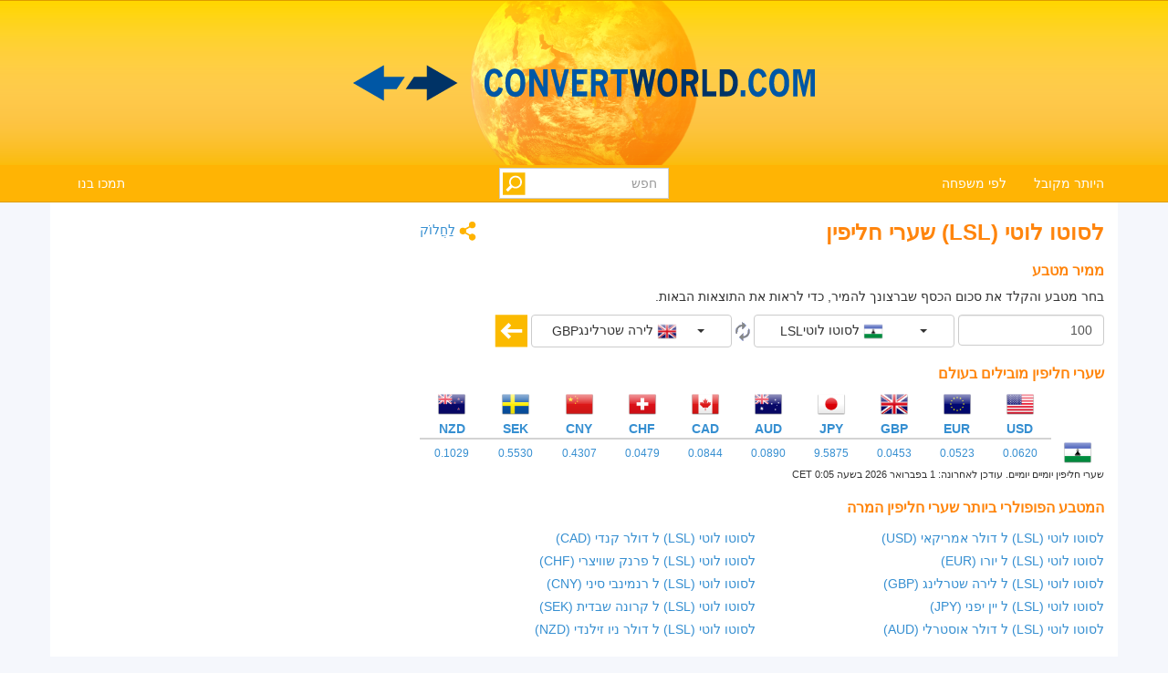

--- FILE ---
content_type: text/html; charset=utf-8
request_url: https://www.convertworld.com/he/currency/lesotho.html
body_size: 27445
content:
<!DOCTYPE html>
<html dir="rtl" lang="he">
<head>
    <meta charset="utf-8">
    <meta http-equiv="X-UA-Compatible" content="IE=edge">
    <meta name="viewport" content="width=device-width, initial-scale=1">
	<title>המר מטבע, לסוטו לוטי</title>
	<meta name="description" content="השתמש בכלי זה קל להמיר במהירות לסוטו לוטי כיחידה של מטבע">
	<meta name="robots" content="index,follow">
	<meta name="version" content="4.2.6">
	<meta name="copyrigt" content="Copyright (c) 2005-26">
	<meta name="rating" content="general">
	<link rel="shortcut icon" href="/favicon.ico">
	<link rel="canonical" href="https://www.convertworld.com/he/currency/lesotho.html">
	<link rel="alternate" hreflang="ar" href="https://www.convertworld.com/ar/currency/lesotho.html">
	<link rel="alternate" hreflang="bg" href="https://www.convertworld.com/bg/valuta/lesoto-loti.html">
	<link rel="alternate" hreflang="ca" href="https://www.convertworld.com/ca/moneda/lesotho.html">
	<link rel="alternate" hreflang="cs" href="https://www.convertworld.com/cs/mena/lesotho-loti.html">
	<link rel="alternate" hreflang="da" href="https://www.convertworld.com/da/valuta/lesotho.html">
	<link rel="alternate" hreflang="de" href="https://www.convertworld.com/de/wahrung/lesotho.html">
	<link rel="alternate" hreflang="el" href="https://www.convertworld.com/el/nomisma/lesoto.html">
	<link rel="alternate" hreflang="en" href="https://www.convertworld.com/en/currency/lesotho.html">
	<link rel="alternate" hreflang="es" href="https://www.convertworld.com/es/moneda/lesoto.html">
	<link rel="alternate" hreflang="et" href="https://www.convertworld.com/et/valuuta/lesotho-loti.html">
	<link rel="alternate" hreflang="fi" href="https://www.convertworld.com/fi/valuutta/lesotho.html">
	<link rel="alternate" hreflang="fr" href="https://www.convertworld.com/fr/monnaie/lesotho.html">
	<link rel="alternate" hreflang="he" href="https://www.convertworld.com/he/currency/lesotho.html">
	<link rel="alternate" hreflang="hi" href="https://www.convertworld.com/hi/mudra/lisoto.html">
	<link rel="alternate" hreflang="hr" href="https://www.convertworld.com/hr/valuta/lesoto-loti.html">
	<link rel="alternate" hreflang="hu" href="https://www.convertworld.com/hu/penznem/lesotho.html">
	<link rel="alternate" hreflang="id" href="https://www.convertworld.com/id/mata-uang/lesotho.html">
	<link rel="alternate" hreflang="it" href="https://www.convertworld.com/it/valuta/lesotho.html">
	<link rel="alternate" hreflang="ja" href="https://www.convertworld.com/ja/currency/lesotho.html">
	<link rel="alternate" hreflang="ko" href="https://www.convertworld.com/ko/currency/lesotho.html">
	<link rel="alternate" hreflang="nl" href="https://www.convertworld.com/nl/valuta/lesotho.html">
	<link rel="alternate" hreflang="no" href="https://www.convertworld.com/no/valuta/lesotho-loti.html">
	<link rel="alternate" hreflang="pl" href="https://www.convertworld.com/pl/waluta/lesotho.html">
	<link rel="alternate" hreflang="pt" href="https://www.convertworld.com/pt/moeda/lesoto.html">
	<link rel="alternate" hreflang="ru" href="https://www.convertworld.com/ru/valjuta/lesoto-loti.html">
	<link rel="alternate" hreflang="sk" href="https://www.convertworld.com/sk/mena/lesotho-loti.html">
	<link rel="alternate" hreflang="sv" href="https://www.convertworld.com/sv/valuta/lesotho.html">
	<link rel="alternate" hreflang="tr" href="https://www.convertworld.com/tr/para/lesotho.html">
	<link rel="alternate" hreflang="uk" href="https://www.convertworld.com/uk/valyuta/lesoto-loti.html">
	<link rel="alternate" hreflang="vi" href="https://www.convertworld.com/vi/tien-te/lesotho.html">
	<link rel="alternate" hreflang="zh-Hans" href="https://www.convertworld.com/zh-hans/currency/lesotho.html">
	<link rel="alternate" hreflang="zh-Hant" href="https://www.convertworld.com/zh-hant/currency/lesotho.html">
	<link rel="stylesheet" type="text/css" href="/static/css/cw-4-2-5.css">
	<link rel="stylesheet" type="text/css" href="/static/css/bootstrap-select.min.css" />
	
	<style>
	@media(max-width:768px){
		.navbar {background-image: url('/static/images/headstripe-sm.png')}
		#logo.webp {background-image: url('/static/images/logo-sm.webp')}
		#logo.no-webp {background-image: url('/static/images/logo-sm.png')}
	}
	@media(max-width:630px){
		#logo.webp {background-image: url('/static/images/logo-xs.webp')}
		#logo.no-webp {background-image: url('/static/images/logo-xs.png')}
	}
	@media(min-width:768px) {
		.navbar {background-image: url('/static/images/headstripe.png')}
		#logo.webp {background-image: url('/static/images/logo.webp')}
		#logo.no-webp {background-image: url('/static/images/logo.png')}
		.navbar-nav, .navbar-nav>li {float: right}
		.navbar-right {float: left!important}
	}
	#search-btn {right:-33px}
	.col-sm-1, .col-sm-10, .col-sm-11, .col-sm-12, .col-sm-2, .col-sm-3, .col-sm-4, .col-sm-5, .col-sm-6, .col-sm-7, .col-sm-8, .col-sm-9 {float: right}
	.navbar-toggle {
		float: left;
		margin-right: 0;
		margin-left: 15px;
	}
	</style>

	<!-- Google Tag Manager -->
	<script>(function(w,d,s,l,i){w[l]=w[l]||[];w[l].push({'gtm.start':
	new Date().getTime(),event:'gtm.js'});var f=d.getElementsByTagName(s)[0],
	j=d.createElement(s),dl=l!='dataLayer'?'&l='+l:'';j.async=true;j.src=
	'https://www.googletagmanager.com/gtm.js?id='+i+dl;f.parentNode.insertBefore(j,f);
	})(window,document,'script','dataLayer','GTM-W9RXT3T7');</script>
	<!-- End Google Tag Manager -->

	<!-- Ms Clarity -->
	<script type="text/javascript">
    (function(c,l,a,r,i,t,y){
        c[a]=c[a]||function(){(c[a].q=c[a].q||[]).push(arguments)};
        t=l.createElement(r);t.async=1;t.src="https://www.clarity.ms/tag/"+i;
        y=l.getElementsByTagName(r)[0];y.parentNode.insertBefore(t,y);
    })(window, document, "clarity", "script", "p8uy1s2hg6");
</script>
</head>
<body>
<!-- Google Tag Manager (noscript) -->
<noscript><iframe src="https://www.googletagmanager.com/ns.html?id=GTM-W9RXT3T7"
height="0" width="0" style="display:none;visibility:hidden"></iframe></noscript>
<!-- End Google Tag Manager (noscript) -->


<script>
<!--
if (top.location != location) top.location.href = document.location.href;

var nT = ',';
var nD = '.';

var dR = [];
var dRi = 0;
var dRl = false;
var p = '';
var la = 'he';
var wR = [];
var wRi = 0;

var lS;
var pS = [];

function dRf(f) {
	if (typeof(convert) === "function") f();
	else dR[dRi++] = f;
}
-->
</script>


<!-- Navigation -->
<header class="navbar navbar-default" style="">
	<div class="container webp" id="logo">
		<a href="/he/" id="logo-link" style="font-size:0">logo</a>
		<!-- Brand and toggle get grouped for better mobile display -->
		<div class="navbar-header">
			<button type="button" class="navbar-toggle collapsed" data-toggle="collapse" data-target=".bs-example-navbar-collapse-1" aria-expanded="false">
				<span class="sr-only">Toggle navigation</span>
				<span class="icon-bar"></span>
				<span class="icon-bar"></span>
				<span class="icon-bar"></span>
			</button>
		</div>
		
		<div id="head-filler"></div>

		<!-- Collect the nav links, forms, and other content for toggling -->
		<nav class="collapse navbar-collapse bs-example-navbar-collapse-1">
			<ul class="nav navbar-nav">
				<li class="dropdown">
					<a href="#" class="dropdown-toggle" data-toggle="dropdown" role="button" aria-haspopup="true" aria-expanded="false">היותר מקובל</a>
					<ul class="dropdown-menu">
<li><a href="/he/length/">אורך</a></li><li><a href="/he/pressure/">לחץ</a></li><li><a href="/he/speed/">מהירות</a></li><li><a href="/he/currency/">מטבע</a></li><li><a href="/he/shoe-size/">מידת נעליים</a></li><li><a href="/he/mass/">משקל</a></li><li><a href="/he/volume/">נפח</a></li><li><a href="/he/numerals/">ספרות</a></li><li><a href="/he/area/">שטח</a></li><li><a href="/he/trgm/">תרגם</a></li>					</ul>
				</li>
				
				<li class="dropdown">
					<a href="#" class="dropdown-toggle" data-toggle="dropdown" role="button" aria-haspopup="true" aria-expanded="false">לפי משפחה</a>
					<ul class="dropdown-menu">
<li><a href="#" class="submenu-parent" id="sub0">אנרגיה <span class="caret my-caret"></span></a></li><li class="submenu-child sub0"><a href="/he/energy/"><span>אנרגיה</span></a></li><li class="submenu-child sub0"><a href="/he/temperature/"><span>טמפרטורה</span></a></li><li class="submenu-child sub0"><a href="/he/power/"><span>כוח</span></a></li><li class="submenu-child sub0"><a href="/he/fuel-consumption/"><span>צריכת דלק</span></a></li><li><a href="#" class="submenu-parent" id="sub1">זמן <span class="caret my-caret"></span></a></li><li class="submenu-child sub1"><a href="/he/time-zones/"><span>אזורי זמן</span></a></li><li class="submenu-child sub1"><a href="/he/time/"><span>זמן</span></a></li><li class="submenu-child sub1"><a href="/he/pregnancy-calendar/"><span>מחשבון להריון</span></a></li><li><a href="#" class="submenu-parent" id="sub2">חישובי <span class="caret my-caret"></span></a></li><li class="submenu-child sub2"><a href="/he/bandwidth/"><span>רוחב פס</span></a></li><li class="submenu-child sub2"><a href="/he/data-storage/"><span>שטח איחסון</span></a></li><li><a href="#" class="submenu-parent" id="sub3">חשמל <span class="caret my-caret"></span></a></li><li class="submenu-child sub3"><a href="/he/inductance/"><span>השראה</span></a></li><li class="submenu-child sub3"><a href="/he/electric-current/"><span>זרם חשמלי</span></a></li><li class="submenu-child sub3"><a href="/he/electrical-resistance/"><span>מוליכות חשמלית</span></a></li><li class="submenu-child sub3"><a href="/he/electrical-conductance/"><span>מוליכות חשמלית</span></a></li><li class="submenu-child sub3"><a href="/he/electric-charge/"><span>מטען חשמלי</span></a></li><li class="submenu-child sub3"><a href="/he/electric-potential/"><span>פוטנציאל חשמלי</span></a></li><li class="submenu-child sub3"><a href="/he/capacitance/"><span>קיבוליות</span></a></li><li><a href="#" class="submenu-parent" id="sub4">כימיה <span class="caret my-caret"></span></a></li><li class="submenu-child sub4"><a href="/he/amount-of-substance/"><span>כמות החומר</span></a></li><li class="submenu-child sub4"><a href="/he/molar-mass/"><span>מול</span></a></li><li class="submenu-child sub4"><a href="/he/dynamic-viscosity/"><span>צמיגות דינאמית</span></a></li><li class="submenu-child sub4"><a href="/he/kinematic-viscosity/"><span>צמיגות קנטית</span></a></li><li class="submenu-child sub4"><a href="/he/density/"><span>צפיפות החומר</span></a></li><li><a href="#" class="submenu-parent" id="sub5">לבוש <span class="caret my-caret"></span></a></li><li class="submenu-child sub5"><a href="/he/clothes-dress-and-suit/"><span>בגדים:שמלות וחליפות</span></a></li><li class="submenu-child sub5"><a href="/he/hat-size/"><span>גודל כובע</span></a></li><li class="submenu-child sub5"><a href="/he/shoe-size-kids/"><span>ילדים בגודל הנעל</span></a></li><li class="submenu-child sub5"><a href="/he/shoe-size/"><span>מידת נעליים</span></a></li><li><a href="#" class="submenu-parent" id="sub6">מגנטיות <span class="caret my-caret"></span></a></li><li class="submenu-child sub6"><a href="/he/magnetic-field-strength/"><span>כוח שדה מגנטי</span></a></li><li class="submenu-child sub6"><a href="/he/magnetomotive-force/"><span>כח מניע מגנטי</span></a></li><li class="submenu-child sub6"><a href="/he/magnetic-field/"><span>שדה מגנטי</span></a></li><li class="submenu-child sub6"><a href="/he/magnetic-flux/"><span>שטף מגנטי</span></a></li><li><a href="#" class="submenu-parent" id="sub7">מכניזם <span class="caret my-caret"></span></a></li><li class="submenu-child sub7"><a href="/he/force/"><span>כוח</span></a></li><li class="submenu-child sub7"><a href="/he/bmi/"><span>מדד מסת גוף</span></a></li><li class="submenu-child sub7"><a href="/he/torque/"><span>מומנט כוח</span></a></li><li class="submenu-child sub7"><a href="/he/mass/"><span>משקל</span></a></li><li><a href="#" class="submenu-parent" id="sub8">ממד <span class="caret my-caret"></span></a></li><li class="submenu-child sub8"><a href="/he/length/"><span>אורך</span></a></li><li class="submenu-child sub8"><a href="/he/volume/"><span>נפח</span></a></li><li class="submenu-child sub8"><a href="/he/area/"><span>שטח</span></a></li><li><a href="#" class="submenu-parent" id="sub9">פוטומטריה <span class="caret my-caret"></span></a></li><li class="submenu-child sub9"><a href="/he/luminous-energy/"><span>אנרגית תאורה</span></a></li><li class="submenu-child sub9"><a href="/he/luminance/"><span>מידת הארה</span></a></li><li class="submenu-child sub9"><a href="/he/illuminance/"><span>עוצמת הארה</span></a></li><li class="submenu-child sub9"><a href="/he/luminous-intensity/"><span>עוצמת הארה</span></a></li><li class="submenu-child sub9"><a href="/he/luminous-flux/"><span>שטף הארה</span></a></li><li><a href="#" class="submenu-parent" id="sub10">קצב זרימה <span class="caret my-caret"></span></a></li><li class="submenu-child sub10"><a href="/he/volumetric-flow-rate/"><span>ספיקה</span></a></li><li class="submenu-child sub10"><a href="/he/mass-flow-rate/"><span>קצב העברת מסה</span></a></li><li><a href="#" class="submenu-parent" id="sub11">רדיואקטיביות <span class="caret my-caret"></span></a></li><li class="submenu-child sub11"><a href="/he/radioactive-decay/"><span>דעיכה רדיואקטיבית</span></a></li><li class="submenu-child sub11"><a href="/he/absorbed-dose/"><span>מינון נספג</span></a></li><li class="submenu-child sub11"><a href="/he/equivalent-dose/"><span>מנה מקבילה</span></a></li><li><a href="#" class="submenu-parent" id="sub12">תנועה <span class="caret my-caret"></span></a></li><li class="submenu-child sub12"><a href="/he/speed/"><span>מהירות</span></a></li><li class="submenu-child sub12"><a href="/he/wind-speed/"><span>מהירות הרוח</span></a></li><li class="submenu-child sub12"><a href="/he/running/"><span>רִיצָה</span></a></li><li class="submenu-child sub12"><a href="/he/acceleration/"><span>תאוצה</span></a></li><li><a href="#" class="submenu-parent" id="sub13">אחר <span class="caret my-caret"></span></a></li><li class="submenu-child sub13"><a href="/he/tv-monitor-size/"><span>גודל מוניטור ומחשב</span></a></li><li class="submenu-child sub13"><a href="/he/paper-size/"><span>גודל נייר</span></a></li><li class="submenu-child sub13"><a href="/he/angle/"><span>זווית</span></a></li><li class="submenu-child sub13"><a href="/he/pressure/"><span>לחץ</span></a></li><li class="submenu-child sub13"><a href="/he/car-tyre-size/"><span>מחשבון גודל צמיג</span></a></li><li class="submenu-child sub13"><a href="/he/currency/"><span>מטבע</span></a></li><li class="submenu-child sub13"><a href="/he/numerals/"><span>ספרות</span></a></li><li class="submenu-child sub13"><a href="/he/frequency/"><span>תדירות</span></a></li><li class="submenu-child sub13"><a href="/he/trgm/"><span>תרגם</span></a></li>					</ul>
				</li>
			</ul>

			<ul class="nav navbar-nav navbar-right">
				<li><a href="/he/like-this-site/">תמכו בנו</a></li>
			</ul>

			<form class="navbar-form navbar-right" id="search-form" action="/he/search/" method="get">
				<div class="form-group" id="search-div">
					<input type="text" id="search-fld" name="q" class="form-control" placeholder="חפש" autocomplete="off">
					<input type="submit" id="search-btn" value="" title="חפש">
				</div>
			</form>
			
		</nav>
	
	</div>
</header>

<div id="search-results" class="dropdown-menu"></div>

<script>
var tS;
var tR;
var sS = 0;
dRf(function() {
	$('#search-fld').keydown(navigateSearch);
	$('#search-fld').keyup(searchResults);
	$('#search-results, #search-fld').mouseout(function() {
		tS = window.setTimeout(hideSearchRes, [500]);
	});
	$('#search-results, #search-fld').mouseover(function() {
		clearTimeout(tS);
	});
});
function hideSearchRes() {
	$('#search-results').fadeOut();
}
function ajaxSearch(text) {
	$.ajax({
		url: '/ajax/search.php',
		type: 'POST',
		data: {'text':text,'limit':10,'lang':'he'},
		success: function(result){
			treatMatches(result, true);
			$('#search-spinner').remove();
		}
	});
}
function treatMatches(m, a) {
	if (!a) {
		$('#search-results').empty();
	}
	if (m.length > 0) {
		for (i in m) {
			if ($('#search-results > li').size() >= 10) {
				$('#search-results').append('<span>...</span>');
				break;
			}
			$('#search-results').append('<li><a href="' + m[i].u + '">' + m[i].t + '</a></li>');
		}
		var o = $('#search-div').offset();
		var h = $('#search-div').height();
		var w = $('#search-div').width();
		$('#search-results').css({'left':o.left+29,'top':o.top + h - 3,'min-width':w-29});
		$('#search-results').show();
	}
	if (a && $('#search-results').is(':empty')) {
		$('#search-results').hide();
	}
}
function searchNav(dir) {
	sS = Math.min(Math.max(sS + dir, 0), $('#search-results li').length);
	$('#search-results li').removeClass('selected');
	if (sS > 0) $('#search-results li:nth-child('+sS+')').addClass('selected');
}
function navigateSearch(e) {
	var navigate = 1;
	switch (e.keyCode) {
		case 38: // Up
			searchNav(-1);
			break;
		case 40: // Down
			searchNav(1);
			break;
		case 13: // Enter
			if (sS > 0) {
				console.log('ENTER');
				//Get link at place and go...
				var url = $('#search-results li.selected a').attr('href');
				if (url) {
					console.log(url);
					location.href = url;
					console.log('Navigated away..');
					e.preventDefault();
					return false;
				}
			}
			break;
	}
}
function searchResults() {
	var text = $('#search-fld').val();
	if (text != lS) {
		clearTimeout(tR);
		if (pS.length == 0) {
			$('#footer-groups').find('a').each(function(k, v) {
				var o = $(v);
				pS[pS.length] = {'t':o.text(),'u':o.attr('href')};
			});
		}
		var matches = [];
		for (i in pS) {
			if (isMatch(pS[i].t, text)) {
				matches[matches.length] = pS[i];
			}
		}
		treatMatches(matches, false);
		lS = text;
		if (matches.length < 10) {
			$('#search-results').append('<span id="search-spinner"><img src="/static/images/loading.gif"></span>');
			tR = window.setTimeout(function(){ajaxSearch(text)}, [500]);
			sS = 0;
			searchNav(-1);
		}
	}
}
function cleanString(t) {
	var from = "ÃÀÁÄÂÈÉËÊÌÍÏÎÒÓÖÔÙÚÜÛãàáäâèéëêìíïîòóöôùúüûÑñÇç",
		to   = "AAAAAEEEEIIIIOOOOUUUUaaaaaeeeeiiiioooouuuunncc",
		mapping = {};

	for(var i = 0, j = from.length; i < j; i++ )
		mapping[ from.charAt( i ) ] = to.charAt( i );

	var ret = [];
	for( var i = 0, j = t.length; i < j; i++ ) {
		var c = t.charAt( i );
		if( mapping.hasOwnProperty( t.charAt( i ) ) )
			ret.push( mapping[ c ] );
		else
			ret.push( c );
	}
	return ret.join('').toLowerCase();
}
function isMatch(h, n) {
	h = cleanString(h);
	n = cleanString(n);
	return h.indexOf(n) !== -1;
}
</script>
<!-- Contents -->
<main class="container">
	<div class="row" id="content-container">
		<div id="content-col" class="col-sm-9 col-lg-8">
			<a href="#" id="share"><span class="share" title="המר" style="display:inline-block;vertical-align:middle"></span> לַחֲלוֹק</a>
<h1>לסוטו לוטי (LSL) שערי חליפין</h1>





<form id="conv_currency_ext" class="extended-form" action="/he/currency/lesotho.html" method="post" onsubmit="return goto_currency();">

<p style="margin-top: 10px;clear:both">
<h2>ממיר מטבע</h2>
בחר מטבע והקלד את סכום הכסף שברצונך להמיר, כדי לראות את התוצאות הבאות.</p>

<p>
<input type="text" value="100" name="amount" id="amount" class="form-control extended-amount" style="text-align: right;" />
<script>
dRf(function() {
	$('#amount').keypress(function(e) {
		if (e.keyCode == 13) {
			return goto_currency();		}
	});
})
</script>
<select name="unit_from" id="from_currency" class="extended-from selectpicker" data-live-search="true" data-size="10" title="לא נבחר דבר">
<optgroup label="הפופולרי ביותר / האחרונות"><option value="17.3376|20260201|JPY|japanese-yen" data-content="<table class='option-text'><tr><td><img class='c-sprite c-small c-jpy-s' src='/static/images/trans.png' alt='JPY' width='22' height='22'> <span class='option-txt'>יין יפני</span></td><td class='option-code'>JPY</td></tr></table>" class="option-odd">יין יפני (JPY)</option><option value="0.081829|20260201|GBP|british-pound" data-content="<table class='option-text'><tr><td><img class='c-sprite c-small c-gbp-s' src='/static/images/trans.png' alt='GBP' width='22' height='22'> <span class='option-txt'>לירה שטרלינג</span></td><td class='option-code'>GBP</td></tr></table>" class="option-even">לירה שטרלינג (GBP)</option><option value="0.094517|20260201|EUR|euro" data-content="<table class='option-text'><tr><td><img class='c-sprite c-small c-eur-s' src='/static/images/trans.png' alt='EUR' width='22' height='22'> <span class='option-txt'>יורו</span></td><td class='option-code'>EUR</td></tr></table>" class="option-odd">יורו (EUR)</option><option value="0.160957|20260201|AUD|australian-dollar" data-content="<table class='option-text'><tr><td><img class='c-sprite c-small c-aud-s' src='/static/images/trans.png' alt='AUD' width='22' height='22'> <span class='option-txt'>דולר אוסטרלי</span></td><td class='option-code'>AUD</td></tr></table>" class="option-even">דולר אוסטרלי (AUD)</option><option value="0.11204|20260201|USD|us-dollar" data-content="<table class='option-text'><tr><td><img class='c-sprite c-small c-usd-s' src='/static/images/trans.png' alt='USD' width='22' height='22'> <span class='option-txt'>דולר אמריקאי</span></td><td class='option-code'>USD</td></tr></table>" class="option-odd">דולר אמריקאי (USD)</option></optgroup><optgroup label="כל המטבעות"><option value="403.665|20260201|UGX|uganda" data-content="<table class='option-text'><tr><td><img class='c-sprite c-small c-ugx-s' src='/static/images/trans.png' alt='UGX' width='22' height='22'> <span class='option-txt'>אוגנדה שילינג</span></td><td class='option-code'>UGX</td></tr></table>" class="option-odd">אוגנדה שילינג (UGX)</option><option value="1380.32|20260201|UZS|uzbekistan" data-content="<table class='option-text'><tr><td><img class='c-sprite c-small c-uzs-s' src='/static/images/trans.png' alt='UZS' width='22' height='22'> <span class='option-txt'>אוזבקיסטאני</span></td><td class='option-code'>UZS</td></tr></table>" class="option-even">אוזבקיסטאני (UZS)</option><option value="0.190912|20260201|AZN|azerbaijan" data-content="<table class='option-text'><tr><td><img class='c-sprite c-small c-azn-s' src='/static/images/trans.png' alt='AZN' width='22' height='22'> <span class='option-txt'>אזרביג'אני</span></td><td class='option-code'>AZN</td></tr></table>" class="option-odd">אזרביג'אני (AZN)</option><option value="0.081622|20260201|FKP|falkland-islands" data-content="<table class='option-text'><tr><td><img class='c-sprite c-small c-fkp-s' src='/static/images/trans.png' alt='FKP' width='22' height='22'> <span class='option-txt'>איי פוקלנד</span></td><td class='option-code'>FKP</td></tr></table>" class="option-even">איי פוקלנד (FKP)</option><option value="13.7036|20260201|ISK|iceland" data-content="<table class='option-text'><tr><td><img class='c-sprite c-small c-isk-s' src='/static/images/trans.png' alt='ISK' width='22' height='22'> <span class='option-txt'>איסלנדית króna</span></td><td class='option-code'>ISK</td></tr></table>" class="option-odd">איסלנדית króna (ISK)</option><option value="9.13169|20260201|ALL|albania" data-content="<table class='option-text'><tr><td><img class='c-sprite c-small c-all-s' src='/static/images/trans.png' alt='ALL' width='22' height='22'> <span class='option-txt'>אלבנית לק</span></td><td class='option-code'>ALL</td></tr></table>" class="option-even">אלבנית לק (ALL)</option><option value="10.419|20260201|CVE|cape-verde" data-content="<table class='option-text'><tr><td><img class='c-sprite c-small c-cve-s' src='/static/images/trans.png' alt='CVE' width='22' height='22'> <span class='option-txt'>אסקודו בקייפ ורדה</span></td><td class='option-code'>CVE</td></tr></table>" class="option-odd">אסקודו בקייפ ורדה (CVE)</option><option value="7.28263|20260201|AFN|afghanistan" data-content="<table class='option-text'><tr><td><img class='c-sprite c-small c-afn-s' src='/static/images/trans.png' alt='AFN' width='22' height='22'> <span class='option-txt'>אפגני אפגני</span></td><td class='option-code'>AFN</td></tr></table>" class="option-even">אפגני אפגני (AFN)</option><option value="1.6806|20260201|ERN|eritrea" data-content="<table class='option-text'><tr><td><img class='c-sprite c-small c-ern-s' src='/static/images/trans.png' alt='ERN' width='22' height='22'> <span class='option-txt'>אריתריאן נקפה</span></td><td class='option-code'>ERN</td></tr></table>" class="option-odd">אריתריאן נקפה (ERN)</option><option value="3.53602|20260201|THB|thailand" data-content="<table class='option-text'><tr><td><img class='c-sprite c-small c-thb-s' src='/static/images/trans.png' alt='THB' width='22' height='22'> <span class='option-txt'>באט תאילנדי</span></td><td class='option-code'>THB</td></tr></table>" class="option-even">באט תאילנדי (THB)</option><option value="10.3684|20260201|BTN|bhutan" data-content="<table class='option-text'><tr><td><img class='c-sprite c-small c-btn-s' src='/static/images/trans.png' alt='BTN' width='22' height='22'> <span class='option-txt'>בהוטאנית</span></td><td class='option-code'>BTN</td></tr></table>" class="option-odd">בהוטאנית (BTN)</option><option value="0.188156|20260201|BGN|bulgaria" data-content="<table class='option-text'><tr><td><img class='c-sprite c-small c-bgn-s' src='/static/images/trans.png' alt='BGN' width='22' height='22'> <span class='option-txt'>בולגרית</span></td><td class='option-code'>BGN</td></tr></table>" class="option-even">בולגרית (BGN)</option><option value="0.780211|20260201|BOB|bolivia" data-content="<table class='option-text'><tr><td><img class='c-sprite c-small c-bob-s' src='/static/images/trans.png' alt='BOB' width='22' height='22'> <span class='option-txt'>בוליביאנו בוליביאני</span></td><td class='option-code'>BOB</td></tr></table>" class="option-odd">בוליביאנו בוליביאני (BOB)</option><option value="331508|20260201|VEF|venezuela" data-content="<table class='option-text'><tr><td><img class='c-sprite c-small c-vef-s' src='/static/images/trans.png' alt='VEF' width='22' height='22'> <span class='option-txt'>בוליבר ונצואלה</span></td><td class='option-code'>VEF</td></tr></table>" class="option-even">בוליבר ונצואלה (VEF)</option><option value="0.184805|20260201|BAM|bosnia-and-herzegovina" data-content="<table class='option-text'><tr><td><img class='c-sprite c-small c-bam-s' src='/static/images/trans.png' alt='BAM' width='22' height='22'> <span class='option-txt'>בוסניה</span></td><td class='option-code'>BAM</td></tr></table>" class="option-odd">בוסניה (BAM)</option><option value="17.5398|20260201|ETB|ethiopia" data-content="<table class='option-text'><tr><td><img class='c-sprite c-small c-etb-s' src='/static/images/trans.png' alt='ETB' width='22' height='22'> <span class='option-txt'>ביר ביר</span></td><td class='option-code'>ETB</td></tr></table>" class="option-even">ביר ביר (ETB)</option><option value="2195.98|20260201|BYR|belarus" data-content="<table class='option-text'><tr><td><img class='c-sprite c-small c-byr-s' src='/static/images/trans.png' alt='BYR' width='22' height='22'> <span class='option-txt'>בלארוסית רובל</span></td><td class='option-code'>BYR</td></tr></table>" class="option-odd">בלארוסית רובל (BYR)</option><option value="0.112908|20260201|PAB|panama" data-content="<table class='option-text'><tr><td><img class='c-sprite c-small c-pab-s' src='/static/images/trans.png' alt='PAB' width='22' height='22'> <span class='option-txt'>בלבה פנמית</span></td><td class='option-code'>PAB</td></tr></table>" class="option-even">בלבה פנמית (PAB)</option><option value="1.22628|20260201|GHS|ghana" data-content="<table class='option-text'><tr><td><img class='c-sprite c-small c-ghs-s' src='/static/images/trans.png' alt='GHS' width='22' height='22'> <span class='option-txt'>גאדי cedi</span></td><td class='option-code'>GHS</td></tr></table>" class="option-odd">גאדי cedi (GHS)</option><option value="0.301952|20260201|GEL|georgia" data-content="<table class='option-text'><tr><td><img class='c-sprite c-small c-gel-s' src='/static/images/trans.png' alt='GEL' width='22' height='22'> <span class='option-txt'>גארי גאורגיה</span></td><td class='option-code'>GEL</td></tr></table>" class="option-even">גארי גאורגיה (GEL)</option><option value="0.866009|20260201|GTQ|guatemala" data-content="<table class='option-text'><tr><td><img class='c-sprite c-small c-gtq-s' src='/static/images/trans.png' alt='GTQ' width='22' height='22'> <span class='option-txt'>גואטמלה קטזל</span></td><td class='option-code'>GTQ</td></tr></table>" class="option-odd">גואטמלה קטזל (GTQ)</option><option value="0.081622|20260201|GIP|gibraltar" data-content="<table class='option-text'><tr><td><img class='c-sprite c-small c-gip-s' src='/static/images/trans.png' alt='GIP' width='22' height='22'> <span class='option-txt'>גיברלטר</span></td><td class='option-code'>GIP</td></tr></table>" class="option-even">גיברלטר (GIP)</option><option value="756.305|20260201|PYG|paraguay" data-content="<table class='option-text'><tr><td><img class='c-sprite c-small c-pyg-s' src='/static/images/trans.png' alt='PYG' width='22' height='22'> <span class='option-txt'>גראני פרגוואי</span></td><td class='option-code'>PYG</td></tr></table>" class="option-odd">גראני פרגוואי (PYG)</option><option value="4.83926|20260201|UAH|ukraine" data-content="<table class='option-text'><tr><td><img class='c-sprite c-small c-uah-s' src='/static/images/trans.png' alt='UAH' width='22' height='22'> <span class='option-txt'>גריבנה אוקראינית</span></td><td class='option-code'>UAH</td></tr></table>" class="option-even">גריבנה אוקראינית (UAH)</option><option value="0.160957|20260201|AUD|australian-dollar" data-content="<table class='option-text'><tr><td><img class='c-sprite c-small c-aud-s' src='/static/images/trans.png' alt='AUD' width='22' height='22'> <span class='option-txt'>דולר אוסטרלי</span></td><td class='option-code'>AUD</td></tr></table>" class="option-odd">דולר אוסטרלי (AUD)</option><option value="0.902101|20260201|SBD|%D7%93%D7%95%D7%9C%D7%A8+%D7%90%D7%99%D7%99+%D7%A9%D7%9C%D7%9E%D7%94" data-content="<table class='option-text'><tr><td><img class='c-sprite c-small c-sbd-s' src='/static/images/trans.png' alt='SBD' width='22' height='22'> <span class='option-txt'>דולר איי שלמה</span></td><td class='option-code'>SBD</td></tr></table>" class="option-even">דולר איי שלמה (SBD)</option><option value="0.11204|20260201|USD|us-dollar" data-content="<table class='option-text'><tr><td><img class='c-sprite c-small c-usd-s' src='/static/images/trans.png' alt='USD' width='22' height='22'> <span class='option-txt'>דולר אמריקאי</span></td><td class='option-code'>USD</td></tr></table>" class="option-odd">דולר אמריקאי (USD)</option><option value="0.112907|20260201|BSD|bahamas" data-content="<table class='option-text'><tr><td><img class='c-sprite c-small c-bsd-s' src='/static/images/trans.png' alt='BSD' width='22' height='22'> <span class='option-txt'>דולר בהאמי</span></td><td class='option-code'>BSD</td></tr></table>" class="option-even">דולר בהאמי (BSD)</option><option value="0.227081|20260201|BZD|belize" data-content="<table class='option-text'><tr><td><img class='c-sprite c-small c-bzd-s' src='/static/images/trans.png' alt='BZD' width='22' height='22'> <span class='option-txt'>דולר בליז</span></td><td class='option-code'>BZD</td></tr></table>" class="option-odd">דולר בליז (BZD)</option><option value="0.227411|20260201|BBD|barbados" data-content="<table class='option-text'><tr><td><img class='c-sprite c-small c-bbd-s' src='/static/images/trans.png' alt='BBD' width='22' height='22'> <span class='option-txt'>דולר ברבדי</span></td><td class='option-code'>BBD</td></tr></table>" class="option-even">דולר ברבדי (BBD)</option><option value="0.142993|20260201|BND|brunei" data-content="<table class='option-text'><tr><td><img class='c-sprite c-small c-bnd-s' src='/static/images/trans.png' alt='BND' width='22' height='22'> <span class='option-txt'>דולר ברוניי</span></td><td class='option-code'>BND</td></tr></table>" class="option-odd">דולר ברוניי (BND)</option><option value="0.11204|20260201|BMD|bermuda" data-content="<table class='option-text'><tr><td><img class='c-sprite c-small c-bmd-s' src='/static/images/trans.png' alt='BMD' width='22' height='22'> <span class='option-txt'>דולר ברמודיאני</span></td><td class='option-code'>BMD</td></tr></table>" class="option-even">דולר ברמודיאני (BMD)</option><option value="17.6934|20260201|JMD|jamaica" data-content="<table class='option-text'><tr><td><img class='c-sprite c-small c-jmd-s' src='/static/images/trans.png' alt='JMD' width='22' height='22'> <span class='option-txt'>דולר ג 'מייקני</span></td><td class='option-code'>JMD</td></tr></table>" class="option-odd">דולר ג 'מייקני (JMD)</option><option value="23.6218|20260201|GYD|guyana" data-content="<table class='option-text'><tr><td><img class='c-sprite c-small c-gyd-s' src='/static/images/trans.png' alt='GYD' width='22' height='22'> <span class='option-txt'>דולר גואיאני</span></td><td class='option-code'>GYD</td></tr></table>" class="option-even">דולר גואיאני (GYD)</option><option value="0.875025|20260201|HKD|hong-kong-dollar" data-content="<table class='option-text'><tr><td><img class='c-sprite c-small c-hkd-s' src='/static/images/trans.png' alt='HKD' width='22' height='22'> <span class='option-txt'>דולר הונג קונג</span></td><td class='option-code'>HKD</td></tr></table>" class="option-odd">דולר הונג קונג (HKD)</option><option value="3.54024|20260201|TWD|taiwan" data-content="<table class='option-text'><tr><td><img class='c-sprite c-small c-twd-s' src='/static/images/trans.png' alt='TWD' width='22' height='22'> <span class='option-txt'>דולר טאיוואני חדש</span></td><td class='option-code'>TWD</td></tr></table>" class="option-even">דולר טאיוואני חדש (TWD)</option><option value="20.7554|20260201|LRD|liberia" data-content="<table class='option-text'><tr><td><img class='c-sprite c-small c-lrd-s' src='/static/images/trans.png' alt='LRD' width='22' height='22'> <span class='option-txt'>דולר ליברי</span></td><td class='option-code'>LRD</td></tr></table>" class="option-odd">דולר ליברי (LRD)</option><option value="0.302793|20260201|XCD|east-caribbean-dollars" data-content="<table class='option-text'><tr><td><img class='c-sprite c-small c-xcd-s' src='/static/images/trans.png' alt='XCD' width='22' height='22'> <span class='option-txt'>דולר מזרח קריבי</span></td><td class='option-code'>XCD</td></tr></table>" class="option-even">דולר מזרח קריבי (XCD)</option><option value="0.186082|20260201|NZD|new-zealand" data-content="<table class='option-text'><tr><td><img class='c-sprite c-small c-nzd-s' src='/static/images/trans.png' alt='NZD' width='22' height='22'> <span class='option-txt'>דולר ניו זילנדי</span></td><td class='option-code'>NZD</td></tr></table>" class="option-odd">דולר ניו זילנדי (NZD)</option><option value="1.79276|20260201|NAD|namibia" data-content="<table class='option-text'><tr><td><img class='c-sprite c-small c-nad-s' src='/static/images/trans.png' alt='NAD' width='22' height='22'> <span class='option-txt'>דולר נמיבי</span></td><td class='option-code'>NAD</td></tr></table>" class="option-even">דולר נמיבי (NAD)</option><option value="4.26317|20260201|SRD|suriname" data-content="<table class='option-text'><tr><td><img class='c-sprite c-small c-srd-s' src='/static/images/trans.png' alt='SRD' width='22' height='22'> <span class='option-txt'>דולר סורינאמי</span></td><td class='option-code'>SRD</td></tr></table>" class="option-odd">דולר סורינאמי (SRD)</option><option value="0.14228|20260201|SGD|singapore" data-content="<table class='option-text'><tr><td><img class='c-sprite c-small c-sgd-s' src='/static/images/trans.png' alt='SGD' width='22' height='22'> <span class='option-txt'>דולר סינגפורי</span></td><td class='option-code'>SGD</td></tr></table>" class="option-even">דולר סינגפורי (SGD)</option><option value="0.247008|20260201|FJD|fiji" data-content="<table class='option-text'><tr><td><img class='c-sprite c-small c-fjd-s' src='/static/images/trans.png' alt='FJD' width='22' height='22'> <span class='option-txt'>דולר פיג 'יני</span></td><td class='option-code'>FJD</td></tr></table>" class="option-odd">דולר פיג 'יני (FJD)</option><option value="0.094094|20260201|KYD|cayman-islands" data-content="<table class='option-text'><tr><td><img class='c-sprite c-small c-kyd-s' src='/static/images/trans.png' alt='KYD' width='22' height='22'> <span class='option-txt'>דולר קיימאני</span></td><td class='option-code'>KYD</td></tr></table>" class="option-even">דולר קיימאני (KYD)</option><option value="0.152649|20260201|CAD|canadian-dollar" data-content="<table class='option-text'><tr><td><img class='c-sprite c-small c-cad-s' src='/static/images/trans.png' alt='CAD' width='22' height='22'> <span class='option-txt'>דולר קנדי</span></td><td class='option-code'>CAD</td></tr></table>" class="option-odd">דולר קנדי (CAD)</option><option value="14.5275|20260201|DZD|algeria" data-content="<table class='option-text'><tr><td><img class='c-sprite c-small c-dzd-s' src='/static/images/trans.png' alt='DZD' width='22' height='22'> <span class='option-txt'>דינר אלג'יראי</span></td><td class='option-code'>DZD</td></tr></table>" class="option-even">דינר אלג'יראי (DZD)</option><option value="0.042456|20260201|BHD|bahrain" data-content="<table class='option-text'><tr><td><img class='c-sprite c-small c-bhd-s' src='/static/images/trans.png' alt='BHD' width='22' height='22'> <span class='option-txt'>דינר בחרייני</span></td><td class='option-code'>BHD</td></tr></table>" class="option-odd">דינר בחרייני (BHD)</option><option value="0.318757|20260201|TND|tunisia" data-content="<table class='option-text'><tr><td><img class='c-sprite c-small c-tnd-s' src='/static/images/trans.png' alt='TND' width='22' height='22'> <span class='option-txt'>דינר טוניסאי</span></td><td class='option-code'>TND</td></tr></table>" class="option-even">דינר טוניסאי (TND)</option><option value="0.079441|20260201|JOD|jordan" data-content="<table class='option-text'><tr><td><img class='c-sprite c-small c-jod-s' src='/static/images/trans.png' alt='JOD' width='22' height='22'> <span class='option-txt'>דינר ירדני</span></td><td class='option-code'>JOD</td></tr></table>" class="option-odd">דינר ירדני (JOD)</option><option value="0.034387|20260201|KWD|kuwait" data-content="<table class='option-text'><tr><td><img class='c-sprite c-small c-kwd-s' src='/static/images/trans.png' alt='KWD' width='22' height='22'> <span class='option-txt'>דינר כווית</span></td><td class='option-code'>KWD</td></tr></table>" class="option-even">דינר כווית (KWD)</option><option value="0.708493|20260201|LYD|libya" data-content="<table class='option-text'><tr><td><img class='c-sprite c-small c-lyd-s' src='/static/images/trans.png' alt='LYD' width='22' height='22'> <span class='option-txt'>דינר לוב</span></td><td class='option-code'>LYD</td></tr></table>" class="option-odd">דינר לוב (LYD)</option><option value="11.0691|20260201|RSD|serbia" data-content="<table class='option-text'><tr><td><img class='c-sprite c-small c-rsd-s' src='/static/images/trans.png' alt='RSD' width='22' height='22'> <span class='option-txt'>דינר סרבי</span></td><td class='option-code'>RSD</td></tr></table>" class="option-even">דינר סרבי (RSD)</option><option value="146.828|20260201|IQD|iraq" data-content="<table class='option-text'><tr><td><img class='c-sprite c-small c-iqd-s' src='/static/images/trans.png' alt='IQD' width='22' height='22'> <span class='option-txt'>דינר עיראקי</span></td><td class='option-code'>IQD</td></tr></table>" class="option-odd">דינר עיראקי (IQD)</option><option value="1.02419|20260201|MAD|morocco" data-content="<table class='option-text'><tr><td><img class='c-sprite c-small c-mad-s' src='/static/images/trans.png' alt='MAD' width='22' height='22'> <span class='option-txt'>דירהם מרוקאית</span></td><td class='option-code'>MAD</td></tr></table>" class="option-even">דירהם מרוקאית (MAD)</option><option value="0.411466|20260201|AED|united-arab-emirates" data-content="<table class='option-text'><tr><td><img class='c-sprite c-small c-aed-s' src='/static/images/trans.png' alt='AED' width='22' height='22'> <span class='option-txt'>דירהם של איחוד האמירויות הערביות</span></td><td class='option-code'>AED</td></tr></table>" class="option-odd">דירהם של איחוד האמירויות הערביות (AED)</option><option value="8.17894|20260201|GMD|gambia" data-content="<table class='option-text'><tr><td><img class='c-sprite c-small c-gmd-s' src='/static/images/trans.png' alt='GMD' width='22' height='22'> <span class='option-txt'>דלאסי גמבי</span></td><td class='option-code'>GMD</td></tr></table>" class="option-even">דלאסי גמבי (GMD)</option><option value="5.82527|20260201|MKD|macedonia" data-content="<table class='option-text'><tr><td><img class='c-sprite c-small c-mkd-s' src='/static/images/trans.png' alt='MKD' width='22' height='22'> <span class='option-txt'>דנאר מקדוני</span></td><td class='option-code'>MKD</td></tr></table>" class="option-odd">דנאר מקדוני (MKD)</option><option value="0.706053|20260201|DKK|denmark" data-content="<table class='option-text'><tr><td><img class='c-sprite c-small c-dkk-s' src='/static/images/trans.png' alt='DKK' width='22' height='22'> <span class='option-txt'>דנית קרון</span></td><td class='option-code'>DKK</td></tr></table>" class="option-even">דנית קרון (DKK)</option><option value="162.546|20260201|KRW|south-korea" data-content="<table class='option-text'><tr><td><img class='c-sprite c-small c-krw-s' src='/static/images/trans.png' alt='KRW' width='22' height='22'> <span class='option-txt'>דרום קוריאה זכתה</span></td><td class='option-code'>KRW</td></tr></table>" class="option-odd">דרום קוריאה זכתה (KRW)</option><option value="42.8044|20260201|AMD|armenia" data-content="<table class='option-text'><tr><td><img class='c-sprite c-small c-amd-s' src='/static/images/trans.png' alt='AMD' width='22' height='22'> <span class='option-txt'>דרמה ארמנית</span></td><td class='option-code'>AMD</td></tr></table>" class="option-even">דרמה ארמנית (AMD)</option><option value="0.20056|20260201|ANG|%D7%94%D7%95%D7%9C%D7%A0%D7%93+Antillian+gulden" data-content="<table class='option-text'><tr><td><img class='c-sprite c-small c-ang-s' src='/static/images/trans.png' alt='ANG' width='22' height='22'> <span class='option-txt'>הולנד Antillian gulden</span></td><td class='option-code'>ANG</td></tr></table>" class="option-odd">הולנד Antillian gulden (ANG)</option><option value="36.0421|20260201|HUF|hungary" data-content="<table class='option-text'><tr><td><img class='c-sprite c-small c-huf-s' src='/static/images/trans.png' alt='HUF' width='22' height='22'> <span class='option-txt'>הונגרית</span></td><td class='option-code'>HUF</td></tr></table>" class="option-even">הונגרית (HUF)</option><option value="2.96462|20260201|HNL|honduras" data-content="<table class='option-text'><tr><td><img class='c-sprite c-small c-hnl-s' src='/static/images/trans.png' alt='HNL' width='22' height='22'> <span class='option-txt'>הונדורית למפירה</span></td><td class='option-code'>HNL</td></tr></table>" class="option-odd">הונדורית למפירה (HNL)</option><option value="9585|20260201|LBP|lebanon" data-content="<table class='option-text'><tr><td><img class='c-sprite c-small c-lbp-s' src='/static/images/trans.png' alt='LBP' width='22' height='22'> <span class='option-txt'>הלירה הלבנונית</span></td><td class='option-code'>LBP</td></tr></table>" class="option-even">הלירה הלבנונית (LBP)</option><option value="2906.31|20260201|VND|vietnam" data-content="<table class='option-text'><tr><td><img class='c-sprite c-small c-vnd-s' src='/static/images/trans.png' alt='VND' width='22' height='22'> <span class='option-txt'>ויאטנמית דונג</span></td><td class='option-code'>VND</td></tr></table>" class="option-odd">ויאטנמית דונג (VND)</option><option value="13.3912|20260201|VUV|%D7%95%D7%A0%D7%95%D7%90%D7%98%D7%95+%D7%95%D7%90%D7%98%D7%95" data-content="<table class='option-text'><tr><td><img class='c-sprite c-small c-vuv-s' src='/static/images/trans.png' alt='VUV' width='22' height='22'> <span class='option-txt'>ונואטו ואטו</span></td><td class='option-code'>VUV</td></tr></table>" class="option-even">ונואטו ואטו (VUV)</option><option value="0.077086|20260201|XDR|%D7%96%D7%9B%D7%95%D7%99%D7%95%D7%AA+%D7%9E%D7%A9%D7%99%D7%9B%D7%94+%D7%9E%D7%99%D7%95%D7%97%D7%93%D7%95%D7%AA" data-content="<table class='option-text'><tr><td><img class='c-sprite c-small c-xdr-s' src='/static/images/trans.png' alt='XDR' width='22' height='22'> <span class='option-txt'>זכויות משיכה מיוחדות</span></td><td class='option-code'>XDR</td></tr></table>" class="option-odd">זכויות משיכה מיוחדות (XDR)</option><option value="0.398408|20260201|PLN|poland" data-content="<table class='option-text'><tr><td><img class='c-sprite c-small c-pln-s' src='/static/images/trans.png' alt='PLN' width='22' height='22'> <span class='option-txt'>זלוטי פולני</span></td><td class='option-code'>PLN</td></tr></table>" class="option-even">זלוטי פולני (PLN)</option><option value="13.7975|20260201|BDT|bangladesh" data-content="<table class='option-text'><tr><td><img class='c-sprite c-small c-bdt-s' src='/static/images/trans.png' alt='BDT' width='22' height='22'> <span class='option-txt'>טאקה בנגלדש</span></td><td class='option-code'>BDT</td></tr></table>" class="option-odd">טאקה בנגלדש (BDT)</option><option value="0.392139|20260201|TMT|%D7%98%D7%95%D7%A8%D7%A7%D7%9E%D7%A0%D7%99%D7%A1%D7%98%D7%9F+Manat" data-content="<table class='option-text'><tr><td><img class='c-sprite c-small c-tmt-s' src='/static/images/trans.png' alt='TMT' width='22' height='22'> <span class='option-txt'>טורקמניסטן Manat</span></td><td class='option-code'>TMT</td></tr></table>" class="option-even">טורקמניסטן Manat (TMT)</option><option value="0.269765|20260201|TOP|tonga" data-content="<table class='option-text'><tr><td><img class='c-sprite c-small c-top-s' src='/static/images/trans.png' alt='TOP' width='22' height='22'> <span class='option-txt'>טנגאן Pa'anga</span></td><td class='option-code'>TOP</td></tr></table>" class="option-odd">טנגאן Pa'anga (TOP)</option><option value="56.786|20260201|KZT|kazakhstan" data-content="<table class='option-text'><tr><td><img class='c-sprite c-small c-kzt-s' src='/static/images/trans.png' alt='KZT' width='22' height='22'> <span class='option-txt'>טנגסטן קזחסטאני</span></td><td class='option-code'>KZT</td></tr></table>" class="option-even">טנגסטן קזחסטאני (KZT)</option><option value="0.766605|20260201|TTD|trinidad-and-tobago" data-content="<table class='option-text'><tr><td><img class='c-sprite c-small c-ttd-s' src='/static/images/trans.png' alt='TTD' width='22' height='22'> <span class='option-txt'>טרינידד וטובגו דולר</span></td><td class='option-code'>TTD</td></tr></table>" class="option-odd">טרינידד וטובגו דולר (TTD)</option><option value="0.094517|20260201|EUR|euro" data-content="<table class='option-text'><tr><td><img class='c-sprite c-small c-eur-s' src='/static/images/trans.png' alt='EUR' width='22' height='22'> <span class='option-txt'>יורו</span></td><td class='option-code'>EUR</td></tr></table>" class="option-even">יורו (EUR)</option><option value="17.3376|20260201|JPY|japanese-yen" data-content="<table class='option-text'><tr><td><img class='c-sprite c-small c-jpy-s' src='/static/images/trans.png' alt='JPY' width='22' height='22'> <span class='option-txt'>יין יפני</span></td><td class='option-code'>JPY</td></tr></table>" class="option-odd">יין יפני (JPY)</option><option value="2408.85|20260201|LAK|laos" data-content="<table class='option-text'><tr><td><img class='c-sprite c-small c-lak-s' src='/static/images/trans.png' alt='LAK' width='22' height='22'> <span class='option-txt'>לאו קיפ</span></td><td class='option-code'>LAK</td></tr></table>" class="option-even">לאו קיפ (LAK)</option><option value="0.067772|20260201|LVL|latvian-lats" data-content="<table class='option-text'><tr><td><img class='c-sprite c-small c-lvl-s' src='/static/images/trans.png' alt='LVL' width='22' height='22'> <span class='option-txt'>לטביה לטס</span></td><td class='option-code'>LVL</td></tr></table>" class="option-odd">לטביה לטס (LVL)</option><option value="1.89908|20260201|MDL|moldova" data-content="<table class='option-text'><tr><td><img class='c-sprite c-small c-mdl-s' src='/static/images/trans.png' alt='MDL' width='22' height='22'> <span class='option-txt'>ליאו מולדובה</span></td><td class='option-code'>MDL</td></tr></table>" class="option-even">ליאו מולדובה (MDL)</option><option value="4.86557|20260201|TRY|turkey" data-content="<table class='option-text'><tr><td><img class='c-sprite c-small c-try-s' src='/static/images/trans.png' alt='TRY' width='22' height='22'> <span class='option-txt'>לירה טורקית חדשה</span></td><td class='option-code'>TRY</td></tr></table>" class="option-odd">לירה טורקית חדשה (TRY)</option><option value="67.3923|20260201|SDG|sudan" data-content="<table class='option-text'><tr><td><img class='c-sprite c-small c-sdg-s' src='/static/images/trans.png' alt='SDG' width='22' height='22'> <span class='option-txt'>לירה סודאנית</span></td><td class='option-code'>SDG</td></tr></table>" class="option-even">לירה סודאנית (SDG)</option><option value="1239.11|20260201|SYP|syria" data-content="<table class='option-text'><tr><td><img class='c-sprite c-small c-syp-s' src='/static/images/trans.png' alt='SYP' width='22' height='22'> <span class='option-txt'>לירה סורית</span></td><td class='option-code'>SYP</td></tr></table>" class="option-odd">לירה סורית (SYP)</option><option value="0.081829|20260201|GBP|british-pound" data-content="<table class='option-text'><tr><td><img class='c-sprite c-small c-gbp-s' src='/static/images/trans.png' alt='GBP' width='22' height='22'> <span class='option-txt'>לירה שטרלינג</span></td><td class='option-code'>GBP</td></tr></table>" class="option-even">לירה שטרלינג (GBP)</option><option value="1.80836|20260201|LSL|lesotho" selected="selected" data-content="<table class='option-text'><tr><td><img class='c-sprite c-small c-lsl-s' src='/static/images/trans.png' alt='LSL' width='22' height='22'> <span class='option-txt'>לסוטו לוטי</span></td><td class='option-code'>LSL</td></tr></table>" class="option-odd">לסוטו לוטי (LSL)</option><option value="34.0604|20260201|MRO|mauritania" data-content="<table class='option-text'><tr><td><img class='c-sprite c-small c-mro-s' src='/static/images/trans.png' alt='MRO' width='22' height='22'> <span class='option-txt'>מאוריטניה אוגיאיה</span></td><td class='option-code'>MRO</td></tr></table>" class="option-even">מאוריטניה אוגיאיה (MRO)</option><option value="497.177|20260201|MGA|madagascar" data-content="<table class='option-text'><tr><td><img class='c-sprite c-small c-mga-s' src='/static/images/trans.png' alt='MGA' width='22' height='22'> <span class='option-txt'>מאלגזי</span></td><td class='option-code'>MGA</td></tr></table>" class="option-odd">מאלגזי (MGA)</option><option value="7.1437|20260201|MZN|mozambique" data-content="<table class='option-text'><tr><td><img class='c-sprite c-small c-mzn-s' src='/static/images/trans.png' alt='MZN' width='22' height='22'> <span class='option-txt'>מוזמביק</span></td><td class='option-code'>MZN</td></tr></table>" class="option-even">מוזמביק (MZN)</option><option value="399.681|20260201|MNT|mongolia" data-content="<table class='option-text'><tr><td><img class='c-sprite c-small c-mnt-s' src='/static/images/trans.png' alt='MNT' width='22' height='22'> <span class='option-txt'>מונגולית טוגריק</span></td><td class='option-code'>MNT</td></tr></table>" class="option-odd">מונגולית טוגריק (MNT)</option><option value="235.28|20260201|MMK|myanmar" data-content="<table class='option-text'><tr><td><img class='c-sprite c-small c-mmk-s' src='/static/images/trans.png' alt='MMK' width='22' height='22'> <span class='option-txt'>מיאנמה קיאט</span></td><td class='option-code'>MMK</td></tr></table>" class="option-even">מיאנמה קיאט (MMK)</option><option value="1.73218|20260201|MVR|maldives" data-content="<table class='option-text'><tr><td><img class='c-sprite c-small c-mvr-s' src='/static/images/trans.png' alt='MVR' width='22' height='22'> <span class='option-txt'>מלדיביה רופיה</span></td><td class='option-code'>MVR</td></tr></table>" class="option-odd">מלדיביה רופיה (MVR)</option><option value="194.613|20260201|MWK|%D7%9E%D7%9C%D7%9B%D7%94+%D7%A7%D7%95%D7%95%D7%90%D7%A6%27%D7%94" data-content="<table class='option-text'><tr><td><img class='c-sprite c-small c-mwk-s' src='/static/images/trans.png' alt='MWK' width='22' height='22'> <span class='option-txt'>מלכה קוואצ'ה</span></td><td class='option-code'>MWK</td></tr></table>" class="option-even">מלכה קוואצ'ה (MWK)</option><option value="0.907963|20260201|MOP|%D7%9E%D7%A7%D7%90%D7%98%D7%94+%D7%A4%D7%98%D7%A7%D7%94" data-content="<table class='option-text'><tr><td><img class='c-sprite c-small c-mop-s' src='/static/images/trans.png' alt='MOP' width='22' height='22'> <span class='option-txt'>מקאטה פטקה</span></td><td class='option-code'>MOP</td></tr></table>" class="option-odd">מקאטה פטקה (MOP)</option><option value="155.341|20260201|NGN|nigeria" data-content="<table class='option-text'><tr><td><img class='c-sprite c-small c-ngn-s' src='/static/images/trans.png' alt='NGN' width='22' height='22'> <span class='option-txt'>נייירה ניגריה</span></td><td class='option-code'>NGN</td></tr></table>" class="option-even">נייירה ניגריה (NGN)</option><option value="2319|20260201|STD|sao-tome-and-principe" data-content="<table class='option-text'><tr><td><img class='c-sprite c-small c-std-s' src='/static/images/trans.png' alt='STD' width='22' height='22'> <span class='option-txt'>סאו טומה ופרינסיפה דוברה</span></td><td class='option-code'>STD</td></tr></table>" class="option-odd">סאו טומה ופרינסיפה דוברה (STD)</option><option value="1.80836|20260201|SZL|%D7%A1%D7%95%D7%95%D7%90%D7%96%D7%99+%D7%9C%D7%99%D7%9C%D7%A0%D7%92%D7%A0%D7%99" data-content="<table class='option-text'><tr><td><img class='c-sprite c-small c-szl-s' src='/static/images/trans.png' alt='SZL' width='22' height='22'> <span class='option-txt'>סוואזי לילנגני</span></td><td class='option-code'>SZL</td></tr></table>" class="option-even">סוואזי לילנגני (SZL)</option><option value="1.054|20260201|TJS|tajikistan" data-content="<table class='option-text'><tr><td><img class='c-sprite c-small c-tjs-s' src='/static/images/trans.png' alt='TJS' width='22' height='22'> <span class='option-txt'>סומוני טג'יקיסטאני</span></td><td class='option-code'>TJS</td></tr></table>" class="option-odd">סומוני טג'יקיסטאני (TJS)</option><option value="64.0311|20260201|SOS|somalia" data-content="<table class='option-text'><tr><td><img class='c-sprite c-small c-sos-s' src='/static/images/trans.png' alt='SOS' width='22' height='22'> <span class='option-txt'>סומלית שילינג</span></td><td class='option-code'>SOS</td></tr></table>" class="option-even">סומלית שילינג (SOS)</option><option value="2349.42|20260201|SLL|sierra-leone" data-content="<table class='option-text'><tr><td><img class='c-sprite c-small c-sll-s' src='/static/images/trans.png' alt='SLL' width='22' height='22'> <span class='option-txt'>סיירה לאונה ליאונה</span></td><td class='option-code'>SLL</td></tr></table>" class="option-odd">סיירה לאונה ליאונה (SLL)</option><option value="1.62579|20260201|SCR|seychelles" data-content="<table class='option-text'><tr><td><img class='c-sprite c-small c-scr-s' src='/static/images/trans.png' alt='SCR' width='22' height='22'> <span class='option-txt'>סיישלואה רופי</span></td><td class='option-code'>SCR</td></tr></table>" class="option-even">סיישלואה רופי (SCR)</option><option value="0.303729|20260201|WST|samoa" data-content="<table class='option-text'><tr><td><img class='c-sprite c-small c-wst-s' src='/static/images/trans.png' alt='WST' width='22' height='22'> <span class='option-txt'>סמואי טאלה</span></td><td class='option-code'>WST</td></tr></table>" class="option-odd">סמואי טאלה (WST)</option><option value="0.084059|20260201|SHP|saint-helena" data-content="<table class='option-text'><tr><td><img class='c-sprite c-small c-shp-s' src='/static/images/trans.png' alt='SHP' width='22' height='22'> <span class='option-txt'>סנט הלנה פאונד</span></td><td class='option-code'>SHP</td></tr></table>" class="option-even">סנט הלנה פאונד (SHP)</option><option value="5.28381|20260201|EGP|egypt" data-content="<table class='option-text'><tr><td><img class='c-sprite c-small c-egp-s' src='/static/images/trans.png' alt='EGP' width='22' height='22'> <span class='option-txt'>פאונד מצרי</span></td><td class='option-code'>EGP</td></tr></table>" class="option-odd">פאונד מצרי (EGP)</option><option value="1.47737|20260201|BWP|botswana" data-content="<table class='option-text'><tr><td><img class='c-sprite c-small c-bwp-s' src='/static/images/trans.png' alt='BWP' width='22' height='22'> <span class='option-txt'>פולה של בוצואנה</span></td><td class='option-code'>BWP</td></tr></table>" class="option-even">פולה של בוצואנה (BWP)</option><option value="4.38154|20260201|UYU|uruguay" data-content="<table class='option-text'><tr><td><img class='c-sprite c-small c-uyu-s' src='/static/images/trans.png' alt='UYU' width='22' height='22'> <span class='option-txt'>פזו אורוגוואי</span></td><td class='option-code'>UYU</td></tr></table>" class="option-odd">פזו אורוגוואי (UYU)</option><option value="162.929|20260201|ARS|argentina" data-content="<table class='option-text'><tr><td><img class='c-sprite c-small c-ars-s' src='/static/images/trans.png' alt='ARS' width='22' height='22'> <span class='option-txt'>פזו ארגנטינאי</span></td><td class='option-code'>ARS</td></tr></table>" class="option-even">פזו ארגנטינאי (ARS)</option><option value="7.03054|20260201|DOP|dominican-republic" data-content="<table class='option-text'><tr><td><img class='c-sprite c-small c-dop-s' src='/static/images/trans.png' alt='DOP' width='22' height='22'> <span class='option-txt'>פזו דומיניקני</span></td><td class='option-code'>DOP</td></tr></table>" class="option-odd">פזו דומיניקני (DOP)</option><option value="0.11204|20260201|CUC|cuban-convertible-peso" data-content="<table class='option-text'><tr><td><img class='c-sprite c-small c-cuc-s' src='/static/images/trans.png' alt='CUC' width='22' height='22'> <span class='option-txt'>פזו להמרה בקובה</span></td><td class='option-code'>CUC</td></tr></table>" class="option-even">פזו להמרה בקובה (CUC)</option><option value="1.95689|20260201|MXN|mexico" data-content="<table class='option-text'><tr><td><img class='c-sprite c-small c-mxn-s' src='/static/images/trans.png' alt='MXN' width='22' height='22'> <span class='option-txt'>פזו מקסיקני</span></td><td class='option-code'>MXN</td></tr></table>" class="option-odd">פזו מקסיקני (MXN)</option><option value="6.60083|20260201|PHP|philippines" data-content="<table class='option-text'><tr><td><img class='c-sprite c-small c-php-s' src='/static/images/trans.png' alt='PHP' width='22' height='22'> <span class='option-txt'>פזו פיליפיני</span></td><td class='option-code'>PHP</td></tr></table>" class="option-even">פזו פיליפיני (PHP)</option><option value="97.0746|20260201|CLP|chile" data-content="<table class='option-text'><tr><td><img class='c-sprite c-small c-clp-s' src='/static/images/trans.png' alt='CLP' width='22' height='22'> <span class='option-txt'>פזו צ'יליאני</span></td><td class='option-code'>CLP</td></tr></table>" class="option-odd">פזו צ'יליאני (CLP)</option><option value="2.96905|20260201|CUP|cuba" data-content="<table class='option-text'><tr><td><img class='c-sprite c-small c-cup-s' src='/static/images/trans.png' alt='CUP' width='22' height='22'> <span class='option-txt'>פזו קובני</span></td><td class='option-code'>CUP</td></tr></table>" class="option-even">פזו קובני (CUP)</option><option value="411.617|20260201|COP|colombia" data-content="<table class='option-text'><tr><td><img class='c-sprite c-small c-cop-s' src='/static/images/trans.png' alt='COP' width='22' height='22'> <span class='option-txt'>פזו קולומביאני</span></td><td class='option-code'>COP</td></tr></table>" class="option-odd">פזו קולומביאני (COP)</option><option value="0.201952|20260201|AWG|aruba" data-content="<table class='option-text'><tr><td><img class='c-sprite c-small c-awg-s' src='/static/images/trans.png' alt='AWG' width='22' height='22'> <span class='option-txt'>פלובין ארובן</span></td><td class='option-code'>AWG</td></tr></table>" class="option-even">פלובין ארובן (AWG)</option><option value="0.478914|20260201|PGK|%D7%A4%D7%A4%D7%95%D7%90%D7%94+%D7%92%D7%99%D7%A0%D7%90%D7%94+%D7%94%D7%97%D7%93%D7%A9%D7%94" data-content="<table class='option-text'><tr><td><img class='c-sprite c-small c-pgk-s' src='/static/images/trans.png' alt='PGK' width='22' height='22'> <span class='option-txt'>פפואה גינאה החדשה</span></td><td class='option-code'>PGK</td></tr></table>" class="option-odd">פפואה גינאה החדשה (PGK)</option><option value="0.377518|20260201|PEN|peru" data-content="<table class='option-text'><tr><td><img class='c-sprite c-small c-pen-s' src='/static/images/trans.png' alt='PEN' width='22' height='22'> <span class='option-txt'>פרואני נואבו סול</span></td><td class='option-code'>PEN</td></tr></table>" class="option-even">פרואני נואבו סול (PEN)</option><option value="334.507|20260201|BIF|%D7%A4%D7%A8%D7%A0%D7%A7+%D7%91%D7%95%D7%A8%D7%95%D7%A0%D7%93%D7%99" data-content="<table class='option-text'><tr><td><img class='c-sprite c-small c-bif-s' src='/static/images/trans.png' alt='BIF' width='22' height='22'> <span class='option-txt'>פרנק בורונדי</span></td><td class='option-code'>BIF</td></tr></table>" class="option-odd">פרנק בורונדי (BIF)</option><option value="20.1058|20260201|DJF|%D7%A4%D7%A8%D7%A0%D7%A7+%D7%92%27%D7%99%D7%91%D7%95%D7%98%D7%99" data-content="<table class='option-text'><tr><td><img class='c-sprite c-small c-djf-s' src='/static/images/trans.png' alt='DJF' width='22' height='22'> <span class='option-txt'>פרנק ג'יבוטי</span></td><td class='option-code'>DJF</td></tr></table>" class="option-even">פרנק ג'יבוטי (DJF)</option><option value="980.348|20260201|GNF|%D7%A4%D7%A8%D7%A0%D7%A7+%D7%92%D7%99%D7%A0%D7%99" data-content="<table class='option-text'><tr><td><img class='c-sprite c-small c-gnf-s' src='/static/images/trans.png' alt='GNF' width='22' height='22'> <span class='option-txt'>פרנק גיני</span></td><td class='option-code'>GNF</td></tr></table>" class="option-odd">פרנק גיני (GNF)</option><option value="46.4965|20260201|KMF|%D7%A4%D7%A8%D7%A0%D7%A7+%D7%A7%D7%95%D7%9E%D7%95%D7%A8%D7%99%D7%90%D7%A0%D7%99" data-content="<table class='option-text'><tr><td><img class='c-sprite c-small c-kmf-s' src='/static/images/trans.png' alt='KMF' width='22' height='22'> <span class='option-txt'>פרנק קומוריאני</span></td><td class='option-code'>KMF</td></tr></table>" class="option-even">פרנק קומוריאני (KMF)</option><option value="253.77|20260201|CDF|democratic-republic-of-congo" data-content="<table class='option-text'><tr><td><img class='c-sprite c-small c-cdf-s' src='/static/images/trans.png' alt='CDF' width='22' height='22'> <span class='option-txt'>פרנק קונגו</span></td><td class='option-code'>CDF</td></tr></table>" class="option-odd">פרנק קונגו (CDF)</option><option value="164.735|20260201|RWF|rwanda" data-content="<table class='option-text'><tr><td><img class='c-sprite c-small c-rwf-s' src='/static/images/trans.png' alt='RWF' width='22' height='22'> <span class='option-txt'>פרנק רואנדי</span></td><td class='option-code'>RWF</td></tr></table>" class="option-even">פרנק רואנדי (RWF)</option><option value="0.086566|20260201|CHF|swiss-franc" data-content="<table class='option-text'><tr><td><img class='c-sprite c-small c-chf-s' src='/static/images/trans.png' alt='CHF' width='22' height='22'> <span class='option-txt'>פרנק שוויצרי</span></td><td class='option-code'>CHF</td></tr></table>" class="option-odd">פרנק שוויצרי (CHF)</option><option value="61.982|20260201|XOF|cfa-franc" data-content="<table class='option-text'><tr><td><img class='c-sprite c-small c-xof-s' src='/static/images/trans.png' alt='XOF' width='22' height='22'> <span class='option-txt'>פרנק CFA מערב אפריקה</span></td><td class='option-code'>XOF</td></tr></table>" class="option-even">פרנק CFA מערב אפריקה (XOF)</option><option value="61.982|20260201|XAF|%D7%A4%D7%A8%D7%A0%D7%A7+CFA+%D7%9E%D7%A8%D7%9B%D7%96+%D7%90%D7%A4%D7%A8%D7%99%D7%A7%D7%94" data-content="<table class='option-text'><tr><td><img class='c-sprite c-small c-xaf-s' src='/static/images/trans.png' alt='XAF' width='22' height='22'> <span class='option-txt'>פרנק CFA מרכז אפריקה</span></td><td class='option-code'>XAF</td></tr></table>" class="option-odd">פרנק CFA מרכז אפריקה (XAF)</option><option value="100.843|20260201|KPW|north-korea" data-content="<table class='option-text'><tr><td><img class='c-sprite c-small c-kpw-s' src='/static/images/trans.png' alt='KPW' width='22' height='22'> <span class='option-txt'>צפון קוריאה זכתה</span></td><td class='option-code'>KPW</td></tr></table>" class="option-even">צפון קוריאה זכתה (KPW)</option><option value="102.74|20260201|AOA|angola" data-content="<table class='option-text'><tr><td><img class='c-sprite c-small c-aoa-s' src='/static/images/trans.png' alt='AOA' width='22' height='22'> <span class='option-txt'>קוואנזה אנגולה</span></td><td class='option-code'>AOA</td></tr></table>" class="option-odd">קוואנזה אנגולה (AOA)</option><option value="2.21581|20260201|ZMW|%D7%A7%D7%95%D7%95%D7%90%D7%A6%27%D7%94+%D7%96%D7%9E%D7%91%D7%99%D7%90%D7%9F" data-content="<table class='option-text'><tr><td><img class='c-sprite c-small c-zmw-s' src='/static/images/trans.png' alt='ZMW' width='22' height='22'> <span class='option-txt'>קוואצ'ה זמביאן</span></td><td class='option-code'>ZMW</td></tr></table>" class="option-even">קוואצ'ה זמביאן (ZMW)</option><option value="0.98035|20260201|SVC|el-salvador" data-content="<table class='option-text'><tr><td><img class='c-sprite c-small c-svc-s' src='/static/images/trans.png' alt='SVC' width='22' height='22'> <span class='option-txt'>קולון סלבדוראי</span></td><td class='option-code'>SVC</td></tr></table>" class="option-odd">קולון סלבדוראי (SVC)</option><option value="55.9103|20260201|CRC|costa-rica" data-content="<table class='option-text'><tr><td><img class='c-sprite c-small c-crc-s' src='/static/images/trans.png' alt='CRC' width='22' height='22'> <span class='option-txt'>קוסטה ריקה</span></td><td class='option-code'>CRC</td></tr></table>" class="option-even">קוסטה ריקה (CRC)</option><option value="4.11228|20260201|NIO|nicaragua" data-content="<table class='option-text'><tr><td><img class='c-sprite c-small c-nio-s' src='/static/images/trans.png' alt='NIO' width='22' height='22'> <span class='option-txt'>קורדובה ניקרגואה</span></td><td class='option-code'>NIO</td></tr></table>" class="option-odd">קורדובה ניקרגואה (NIO)</option><option value="2.30001|20260201|CZK|czech-republic" data-content="<table class='option-text'><tr><td><img class='c-sprite c-small c-czk-s' src='/static/images/trans.png' alt='CZK' width='22' height='22'> <span class='option-txt'>קורונה צ'כית</span></td><td class='option-code'>CZK</td></tr></table>" class="option-even">קורונה צ'כית (CZK)</option><option value="9.79792|20260201|KGS|kyrgyzstan" data-content="<table class='option-text'><tr><td><img class='c-sprite c-small c-kgs-s' src='/static/images/trans.png' alt='KGS' width='22' height='22'> <span class='option-txt'>קירגיסטני סום</span></td><td class='option-code'>KGS</td></tr></table>" class="option-odd">קירגיסטני סום (KGS)</option><option value="14.4532|20260201|KES|kenya" data-content="<table class='option-text'><tr><td><img class='c-sprite c-small c-kes-s' src='/static/images/trans.png' alt='KES' width='22' height='22'> <span class='option-txt'>קניה שילינג</span></td><td class='option-code'>KES</td></tr></table>" class="option-even">קניה שילינג (KES)</option><option value="0.712338|20260201|HRK|croatia" data-content="<table class='option-text'><tr><td><img class='c-sprite c-small c-hrk-s' src='/static/images/trans.png' alt='HRK' width='22' height='22'> <span class='option-txt'>קרואטית קונה</span></td><td class='option-code'>HRK</td></tr></table>" class="option-odd">קרואטית קונה (HRK)</option><option value="1.08108|20260201|NOK|norwegian-krone" data-content="<table class='option-text'><tr><td><img class='c-sprite c-small c-nok-s' src='/static/images/trans.png' alt='NOK' width='22' height='22'> <span class='option-txt'>קרונה נורבגית</span></td><td class='option-code'>NOK</td></tr></table>" class="option-even">קרונה נורבגית (NOK)</option><option value="1|20260201|SEK|swedish-krona" data-content="<table class='option-text'><tr><td><img class='c-sprite c-small c-sek-s' src='/static/images/trans.png' alt='SEK' width='22' height='22'> <span class='option-txt'>קרונה שבדית</span></td><td class='option-code'>SEK</td></tr></table>" class="option-odd">קרונה שבדית (SEK)</option><option value="1.80871|20260201|ZAR|south-africa" data-content="<table class='option-text'><tr><td><img class='c-sprite c-small c-zar-s' src='/static/images/trans.png' alt='ZAR' width='22' height='22'> <span class='option-txt'>ראנד דרום אפריקאי</span></td><td class='option-code'>ZAR</td></tr></table>" class="option-even">ראנד דרום אפריקאי (ZAR)</option><option value="8.55798|20260201|RUB|russia" data-content="<table class='option-text'><tr><td><img class='c-sprite c-small c-rub-s' src='/static/images/trans.png' alt='RUB' width='22' height='22'> <span class='option-txt'>רובל רוסי</span></td><td class='option-code'>RUB</td></tr></table>" class="option-odd">רובל רוסי (RUB)</option><option value="0.48176|20260201|RON|romania" data-content="<table class='option-text'><tr><td><img class='c-sprite c-small c-ron-s' src='/static/images/trans.png' alt='RON' width='22' height='22'> <span class='option-txt'>רומנית leu</span></td><td class='option-code'>RON</td></tr></table>" class="option-even">רומנית leu (RON)</option><option value="10.2721|20260201|INR|india" data-content="<table class='option-text'><tr><td><img class='c-sprite c-small c-inr-s' src='/static/images/trans.png' alt='INR' width='22' height='22'> <span class='option-txt'>רופי הודי</span></td><td class='option-code'>INR</td></tr></table>" class="option-odd">רופי הודי (INR)</option><option value="5.09001|20260201|MUR|mauritius" data-content="<table class='option-text'><tr><td><img class='c-sprite c-small c-mur-s' src='/static/images/trans.png' alt='MUR' width='22' height='22'> <span class='option-txt'>רופי מאוריציוס</span></td><td class='option-code'>MUR</td></tr></table>" class="option-even">רופי מאוריציוס (MUR)</option><option value="16.5896|20260201|NPR|nepal" data-content="<table class='option-text'><tr><td><img class='c-sprite c-small c-npr-s' src='/static/images/trans.png' alt='NPR' width='22' height='22'> <span class='option-txt'>רופי נפאלי</span></td><td class='option-code'>NPR</td></tr></table>" class="option-odd">רופי נפאלי (NPR)</option><option value="34.9172|20260201|LKR|sri-lanka" data-content="<table class='option-text'><tr><td><img class='c-sprite c-small c-lkr-s' src='/static/images/trans.png' alt='LKR' width='22' height='22'> <span class='option-txt'>רופי סרי לנקי</span></td><td class='option-code'>LKR</td></tr></table>" class="option-even">רופי סרי לנקי (LKR)</option><option value="31.3795|20260201|PKR|pakistan" data-content="<table class='option-text'><tr><td><img class='c-sprite c-small c-pkr-s' src='/static/images/trans.png' alt='PKR' width='22' height='22'> <span class='option-txt'>רופי פקיסטני</span></td><td class='option-code'>PKR</td></tr></table>" class="option-odd">רופי פקיסטני (PKR)</option><option value="1879.3|20260201|IDR|indonesia" data-content="<table class='option-text'><tr><td><img class='c-sprite c-small c-idr-s' src='/static/images/trans.png' alt='IDR' width='22' height='22'> <span class='option-txt'>רופיה אינדונזית</span></td><td class='option-code'>IDR</td></tr></table>" class="option-even">רופיה אינדונזית (IDR)</option><option value="4719.67|20260201|IRR|iran" data-content="<table class='option-text'><tr><td><img class='c-sprite c-small c-irr-s' src='/static/images/trans.png' alt='IRR' width='22' height='22'> <span class='option-txt'>ריאל איראני</span></td><td class='option-code'>IRR</td></tr></table>" class="option-odd">ריאל איראני (IRR)</option><option value="0.588937|20260201|BRL|brazil" data-content="<table class='option-text'><tr><td><img class='c-sprite c-small c-brl-s' src='/static/images/trans.png' alt='BRL' width='22' height='22'> <span class='option-txt'>ריאל ברזילאי</span></td><td class='option-code'>BRL</td></tr></table>" class="option-even">ריאל ברזילאי (BRL)</option><option value="0.420271|20260201|SAR|saudi-arabia" data-content="<table class='option-text'><tr><td><img class='c-sprite c-small c-sar-s' src='/static/images/trans.png' alt='SAR' width='22' height='22'> <span class='option-txt'>ריאל סעודי</span></td><td class='option-code'>SAR</td></tr></table>" class="option-odd">ריאל סעודי (SAR)</option><option value="0.043301|20260201|OMR|oman" data-content="<table class='option-text'><tr><td><img class='c-sprite c-small c-omr-s' src='/static/images/trans.png' alt='OMR' width='22' height='22'> <span class='option-txt'>ריאל עומר</span></td><td class='option-code'>OMR</td></tr></table>" class="option-even">ריאל עומר (OMR)</option><option value="0.407941|20260201|QAR|qatar" data-content="<table class='option-text'><tr><td><img class='c-sprite c-small c-qar-s' src='/static/images/trans.png' alt='QAR' width='22' height='22'> <span class='option-txt'>ריאל קטרי</span></td><td class='option-code'>QAR</td></tr></table>" class="option-odd">ריאל קטרי (QAR)</option><option value="450.68|20260201|KHR|cambodia" data-content="<table class='option-text'><tr><td><img class='c-sprite c-small c-khr-s' src='/static/images/trans.png' alt='KHR' width='22' height='22'> <span class='option-txt'>ריאל קמבודי</span></td><td class='option-code'>KHR</td></tr></table>" class="option-even">ריאל קמבודי (KHR)</option><option value="0.441665|20260201|MYR|malaysia" data-content="<table class='option-text'><tr><td><img class='c-sprite c-small c-myr-s' src='/static/images/trans.png' alt='MYR' width='22' height='22'> <span class='option-txt'>רינגיט מלזי</span></td><td class='option-code'>MYR</td></tr></table>" class="option-odd">רינגיט מלזי (MYR)</option><option value="0.778872|20260201|CNY|china" data-content="<table class='option-text'><tr><td><img class='c-sprite c-small c-cny-s' src='/static/images/trans.png' alt='CNY' width='22' height='22'> <span class='option-txt'>רנמינבי סיני</span></td><td class='option-code'>CNY</td></tr></table>" class="option-even">רנמינבי סיני (CNY)</option><option value="288.502|20260201|TZS|tanzania" data-content="<table class='option-text'><tr><td><img class='c-sprite c-small c-tzs-s' src='/static/images/trans.png' alt='TZS' width='22' height='22'> <span class='option-txt'>שילינג טנזני</span></td><td class='option-code'>TZS</td></tr></table>" class="option-odd">שילינג טנזני (TZS)</option><option value="0.346248|20260201|ILS|israel" data-content="<table class='option-text'><tr><td><img class='c-sprite c-small c-ils-s' src='/static/images/trans.png' alt='ILS' width='22' height='22'> <span class='option-txt'>שקל ישראלי חדש</span></td><td class='option-code'>ILS</td></tr></table>" class="option-even">שקל ישראלי חדש (ILS)</option><option value="26.7019|20260201|YER|yemen" data-content="<table class='option-text'><tr><td><img class='c-sprite c-small c-yer-s' src='/static/images/trans.png' alt='YER' width='22' height='22'> <span class='option-txt'>תימן ריאל</span></td><td class='option-code'>YER</td></tr></table>" class="option-odd">תימן ריאל (YER)</option><option value="0.00000132939|20260201|BTC|Bitcoin" data-content="<table class='option-text'><tr><td><img class='c-sprite c-small c-btc-s' src='/static/images/trans.png' alt='BTC' width='22' height='22'> <span class='option-txt'>Bitcoin</span></td><td class='option-code'>BTC</td></tr></table>" class="option-even">Bitcoin (BTC)</option><option value="11.269|20260201|XPF|new-caledonia" data-content="<table class='option-text'><tr><td><img class='c-sprite c-small c-xpf-s' src='/static/images/trans.png' alt='XPF' width='22' height='22'> <span class='option-txt'>CFP פרנק</span></td><td class='option-code'>XPF</td></tr></table>" class="option-odd">CFP פרנק (XPF)</option><option value="14.7765|20260201|HTG|haiti" data-content="<table class='option-text'><tr><td><img class='c-sprite c-small c-htg-s' src='/static/images/trans.png' alt='HTG' width='22' height='22'> <span class='option-txt'>Gourde האיטי</span></td><td class='option-code'>HTG</td></tr></table>" class="option-even">Gourde האיטי (HTG)</option><option value="400|20250116|us|us" data-content="<table class='option-text'><tr><td><img class='c-sprite c-small c-us-s' src='/static/images/trans.png' alt='us' width='22' height='22'> <span class='option-txt'>us</span></td><td class='option-code'>us</td></tr></table>" class="option-odd">us (us)</option></optgroup></select>
<a href="#" onclick="converterChange('currency_ext',false);return false;">
<span class="change" title="החלף המרה" style="display:inline-block;vertical-align:middle"></span>
</a>
<select name="unit_to" id="to_currency" class="extended-to selectpicker less-space" data-live-search="true" data-size="10" title="לא נבחר דבר">
<optgroup label="הפופולרי ביותר / האחרונות"><option value="17.3376|20260201|JPY|japanese-yen" data-content="<table class='option-text'><tr><td><img class='c-sprite c-small c-jpy-s' src='/static/images/trans.png' alt='JPY' width='22' height='22'> <span class='option-txt'>יין יפני</span></td><td class='option-code'>JPY</td></tr></table>" class="option-odd">יין יפני (JPY)</option><option value="0.081829|20260201|GBP|british-pound" selected="selected" data-content="<table class='option-text'><tr><td><img class='c-sprite c-small c-gbp-s' src='/static/images/trans.png' alt='GBP' width='22' height='22'> <span class='option-txt'>לירה שטרלינג</span></td><td class='option-code'>GBP</td></tr></table>" class="option-even">לירה שטרלינג (GBP)</option><option value="0.094517|20260201|EUR|euro" data-content="<table class='option-text'><tr><td><img class='c-sprite c-small c-eur-s' src='/static/images/trans.png' alt='EUR' width='22' height='22'> <span class='option-txt'>יורו</span></td><td class='option-code'>EUR</td></tr></table>" class="option-odd">יורו (EUR)</option><option value="0.160957|20260201|AUD|australian-dollar" data-content="<table class='option-text'><tr><td><img class='c-sprite c-small c-aud-s' src='/static/images/trans.png' alt='AUD' width='22' height='22'> <span class='option-txt'>דולר אוסטרלי</span></td><td class='option-code'>AUD</td></tr></table>" class="option-even">דולר אוסטרלי (AUD)</option><option value="0.11204|20260201|USD|us-dollar" data-content="<table class='option-text'><tr><td><img class='c-sprite c-small c-usd-s' src='/static/images/trans.png' alt='USD' width='22' height='22'> <span class='option-txt'>דולר אמריקאי</span></td><td class='option-code'>USD</td></tr></table>" class="option-odd">דולר אמריקאי (USD)</option></optgroup><optgroup label="כל המטבעות"><option value="403.665|20260201|UGX|uganda" data-content="<table class='option-text'><tr><td><img class='c-sprite c-small c-ugx-s' src='/static/images/trans.png' alt='UGX' width='22' height='22'> <span class='option-txt'>אוגנדה שילינג</span></td><td class='option-code'>UGX</td></tr></table>" class="option-odd">אוגנדה שילינג (UGX)</option><option value="1380.32|20260201|UZS|uzbekistan" data-content="<table class='option-text'><tr><td><img class='c-sprite c-small c-uzs-s' src='/static/images/trans.png' alt='UZS' width='22' height='22'> <span class='option-txt'>אוזבקיסטאני</span></td><td class='option-code'>UZS</td></tr></table>" class="option-even">אוזבקיסטאני (UZS)</option><option value="0.190912|20260201|AZN|azerbaijan" data-content="<table class='option-text'><tr><td><img class='c-sprite c-small c-azn-s' src='/static/images/trans.png' alt='AZN' width='22' height='22'> <span class='option-txt'>אזרביג'אני</span></td><td class='option-code'>AZN</td></tr></table>" class="option-odd">אזרביג'אני (AZN)</option><option value="0.081622|20260201|FKP|falkland-islands" data-content="<table class='option-text'><tr><td><img class='c-sprite c-small c-fkp-s' src='/static/images/trans.png' alt='FKP' width='22' height='22'> <span class='option-txt'>איי פוקלנד</span></td><td class='option-code'>FKP</td></tr></table>" class="option-even">איי פוקלנד (FKP)</option><option value="13.7036|20260201|ISK|iceland" data-content="<table class='option-text'><tr><td><img class='c-sprite c-small c-isk-s' src='/static/images/trans.png' alt='ISK' width='22' height='22'> <span class='option-txt'>איסלנדית króna</span></td><td class='option-code'>ISK</td></tr></table>" class="option-odd">איסלנדית króna (ISK)</option><option value="9.13169|20260201|ALL|albania" data-content="<table class='option-text'><tr><td><img class='c-sprite c-small c-all-s' src='/static/images/trans.png' alt='ALL' width='22' height='22'> <span class='option-txt'>אלבנית לק</span></td><td class='option-code'>ALL</td></tr></table>" class="option-even">אלבנית לק (ALL)</option><option value="10.419|20260201|CVE|cape-verde" data-content="<table class='option-text'><tr><td><img class='c-sprite c-small c-cve-s' src='/static/images/trans.png' alt='CVE' width='22' height='22'> <span class='option-txt'>אסקודו בקייפ ורדה</span></td><td class='option-code'>CVE</td></tr></table>" class="option-odd">אסקודו בקייפ ורדה (CVE)</option><option value="7.28263|20260201|AFN|afghanistan" data-content="<table class='option-text'><tr><td><img class='c-sprite c-small c-afn-s' src='/static/images/trans.png' alt='AFN' width='22' height='22'> <span class='option-txt'>אפגני אפגני</span></td><td class='option-code'>AFN</td></tr></table>" class="option-even">אפגני אפגני (AFN)</option><option value="1.6806|20260201|ERN|eritrea" data-content="<table class='option-text'><tr><td><img class='c-sprite c-small c-ern-s' src='/static/images/trans.png' alt='ERN' width='22' height='22'> <span class='option-txt'>אריתריאן נקפה</span></td><td class='option-code'>ERN</td></tr></table>" class="option-odd">אריתריאן נקפה (ERN)</option><option value="3.53602|20260201|THB|thailand" data-content="<table class='option-text'><tr><td><img class='c-sprite c-small c-thb-s' src='/static/images/trans.png' alt='THB' width='22' height='22'> <span class='option-txt'>באט תאילנדי</span></td><td class='option-code'>THB</td></tr></table>" class="option-even">באט תאילנדי (THB)</option><option value="10.3684|20260201|BTN|bhutan" data-content="<table class='option-text'><tr><td><img class='c-sprite c-small c-btn-s' src='/static/images/trans.png' alt='BTN' width='22' height='22'> <span class='option-txt'>בהוטאנית</span></td><td class='option-code'>BTN</td></tr></table>" class="option-odd">בהוטאנית (BTN)</option><option value="0.188156|20260201|BGN|bulgaria" data-content="<table class='option-text'><tr><td><img class='c-sprite c-small c-bgn-s' src='/static/images/trans.png' alt='BGN' width='22' height='22'> <span class='option-txt'>בולגרית</span></td><td class='option-code'>BGN</td></tr></table>" class="option-even">בולגרית (BGN)</option><option value="0.780211|20260201|BOB|bolivia" data-content="<table class='option-text'><tr><td><img class='c-sprite c-small c-bob-s' src='/static/images/trans.png' alt='BOB' width='22' height='22'> <span class='option-txt'>בוליביאנו בוליביאני</span></td><td class='option-code'>BOB</td></tr></table>" class="option-odd">בוליביאנו בוליביאני (BOB)</option><option value="331508|20260201|VEF|venezuela" data-content="<table class='option-text'><tr><td><img class='c-sprite c-small c-vef-s' src='/static/images/trans.png' alt='VEF' width='22' height='22'> <span class='option-txt'>בוליבר ונצואלה</span></td><td class='option-code'>VEF</td></tr></table>" class="option-even">בוליבר ונצואלה (VEF)</option><option value="0.184805|20260201|BAM|bosnia-and-herzegovina" data-content="<table class='option-text'><tr><td><img class='c-sprite c-small c-bam-s' src='/static/images/trans.png' alt='BAM' width='22' height='22'> <span class='option-txt'>בוסניה</span></td><td class='option-code'>BAM</td></tr></table>" class="option-odd">בוסניה (BAM)</option><option value="17.5398|20260201|ETB|ethiopia" data-content="<table class='option-text'><tr><td><img class='c-sprite c-small c-etb-s' src='/static/images/trans.png' alt='ETB' width='22' height='22'> <span class='option-txt'>ביר ביר</span></td><td class='option-code'>ETB</td></tr></table>" class="option-even">ביר ביר (ETB)</option><option value="2195.98|20260201|BYR|belarus" data-content="<table class='option-text'><tr><td><img class='c-sprite c-small c-byr-s' src='/static/images/trans.png' alt='BYR' width='22' height='22'> <span class='option-txt'>בלארוסית רובל</span></td><td class='option-code'>BYR</td></tr></table>" class="option-odd">בלארוסית רובל (BYR)</option><option value="0.112908|20260201|PAB|panama" data-content="<table class='option-text'><tr><td><img class='c-sprite c-small c-pab-s' src='/static/images/trans.png' alt='PAB' width='22' height='22'> <span class='option-txt'>בלבה פנמית</span></td><td class='option-code'>PAB</td></tr></table>" class="option-even">בלבה פנמית (PAB)</option><option value="1.22628|20260201|GHS|ghana" data-content="<table class='option-text'><tr><td><img class='c-sprite c-small c-ghs-s' src='/static/images/trans.png' alt='GHS' width='22' height='22'> <span class='option-txt'>גאדי cedi</span></td><td class='option-code'>GHS</td></tr></table>" class="option-odd">גאדי cedi (GHS)</option><option value="0.301952|20260201|GEL|georgia" data-content="<table class='option-text'><tr><td><img class='c-sprite c-small c-gel-s' src='/static/images/trans.png' alt='GEL' width='22' height='22'> <span class='option-txt'>גארי גאורגיה</span></td><td class='option-code'>GEL</td></tr></table>" class="option-even">גארי גאורגיה (GEL)</option><option value="0.866009|20260201|GTQ|guatemala" data-content="<table class='option-text'><tr><td><img class='c-sprite c-small c-gtq-s' src='/static/images/trans.png' alt='GTQ' width='22' height='22'> <span class='option-txt'>גואטמלה קטזל</span></td><td class='option-code'>GTQ</td></tr></table>" class="option-odd">גואטמלה קטזל (GTQ)</option><option value="0.081622|20260201|GIP|gibraltar" data-content="<table class='option-text'><tr><td><img class='c-sprite c-small c-gip-s' src='/static/images/trans.png' alt='GIP' width='22' height='22'> <span class='option-txt'>גיברלטר</span></td><td class='option-code'>GIP</td></tr></table>" class="option-even">גיברלטר (GIP)</option><option value="756.305|20260201|PYG|paraguay" data-content="<table class='option-text'><tr><td><img class='c-sprite c-small c-pyg-s' src='/static/images/trans.png' alt='PYG' width='22' height='22'> <span class='option-txt'>גראני פרגוואי</span></td><td class='option-code'>PYG</td></tr></table>" class="option-odd">גראני פרגוואי (PYG)</option><option value="4.83926|20260201|UAH|ukraine" data-content="<table class='option-text'><tr><td><img class='c-sprite c-small c-uah-s' src='/static/images/trans.png' alt='UAH' width='22' height='22'> <span class='option-txt'>גריבנה אוקראינית</span></td><td class='option-code'>UAH</td></tr></table>" class="option-even">גריבנה אוקראינית (UAH)</option><option value="0.160957|20260201|AUD|australian-dollar" data-content="<table class='option-text'><tr><td><img class='c-sprite c-small c-aud-s' src='/static/images/trans.png' alt='AUD' width='22' height='22'> <span class='option-txt'>דולר אוסטרלי</span></td><td class='option-code'>AUD</td></tr></table>" class="option-odd">דולר אוסטרלי (AUD)</option><option value="0.902101|20260201|SBD|%D7%93%D7%95%D7%9C%D7%A8+%D7%90%D7%99%D7%99+%D7%A9%D7%9C%D7%9E%D7%94" data-content="<table class='option-text'><tr><td><img class='c-sprite c-small c-sbd-s' src='/static/images/trans.png' alt='SBD' width='22' height='22'> <span class='option-txt'>דולר איי שלמה</span></td><td class='option-code'>SBD</td></tr></table>" class="option-even">דולר איי שלמה (SBD)</option><option value="0.11204|20260201|USD|us-dollar" data-content="<table class='option-text'><tr><td><img class='c-sprite c-small c-usd-s' src='/static/images/trans.png' alt='USD' width='22' height='22'> <span class='option-txt'>דולר אמריקאי</span></td><td class='option-code'>USD</td></tr></table>" class="option-odd">דולר אמריקאי (USD)</option><option value="0.112907|20260201|BSD|bahamas" data-content="<table class='option-text'><tr><td><img class='c-sprite c-small c-bsd-s' src='/static/images/trans.png' alt='BSD' width='22' height='22'> <span class='option-txt'>דולר בהאמי</span></td><td class='option-code'>BSD</td></tr></table>" class="option-even">דולר בהאמי (BSD)</option><option value="0.227081|20260201|BZD|belize" data-content="<table class='option-text'><tr><td><img class='c-sprite c-small c-bzd-s' src='/static/images/trans.png' alt='BZD' width='22' height='22'> <span class='option-txt'>דולר בליז</span></td><td class='option-code'>BZD</td></tr></table>" class="option-odd">דולר בליז (BZD)</option><option value="0.227411|20260201|BBD|barbados" data-content="<table class='option-text'><tr><td><img class='c-sprite c-small c-bbd-s' src='/static/images/trans.png' alt='BBD' width='22' height='22'> <span class='option-txt'>דולר ברבדי</span></td><td class='option-code'>BBD</td></tr></table>" class="option-even">דולר ברבדי (BBD)</option><option value="0.142993|20260201|BND|brunei" data-content="<table class='option-text'><tr><td><img class='c-sprite c-small c-bnd-s' src='/static/images/trans.png' alt='BND' width='22' height='22'> <span class='option-txt'>דולר ברוניי</span></td><td class='option-code'>BND</td></tr></table>" class="option-odd">דולר ברוניי (BND)</option><option value="0.11204|20260201|BMD|bermuda" data-content="<table class='option-text'><tr><td><img class='c-sprite c-small c-bmd-s' src='/static/images/trans.png' alt='BMD' width='22' height='22'> <span class='option-txt'>דולר ברמודיאני</span></td><td class='option-code'>BMD</td></tr></table>" class="option-even">דולר ברמודיאני (BMD)</option><option value="17.6934|20260201|JMD|jamaica" data-content="<table class='option-text'><tr><td><img class='c-sprite c-small c-jmd-s' src='/static/images/trans.png' alt='JMD' width='22' height='22'> <span class='option-txt'>דולר ג 'מייקני</span></td><td class='option-code'>JMD</td></tr></table>" class="option-odd">דולר ג 'מייקני (JMD)</option><option value="23.6218|20260201|GYD|guyana" data-content="<table class='option-text'><tr><td><img class='c-sprite c-small c-gyd-s' src='/static/images/trans.png' alt='GYD' width='22' height='22'> <span class='option-txt'>דולר גואיאני</span></td><td class='option-code'>GYD</td></tr></table>" class="option-even">דולר גואיאני (GYD)</option><option value="0.875025|20260201|HKD|hong-kong-dollar" data-content="<table class='option-text'><tr><td><img class='c-sprite c-small c-hkd-s' src='/static/images/trans.png' alt='HKD' width='22' height='22'> <span class='option-txt'>דולר הונג קונג</span></td><td class='option-code'>HKD</td></tr></table>" class="option-odd">דולר הונג קונג (HKD)</option><option value="3.54024|20260201|TWD|taiwan" data-content="<table class='option-text'><tr><td><img class='c-sprite c-small c-twd-s' src='/static/images/trans.png' alt='TWD' width='22' height='22'> <span class='option-txt'>דולר טאיוואני חדש</span></td><td class='option-code'>TWD</td></tr></table>" class="option-even">דולר טאיוואני חדש (TWD)</option><option value="20.7554|20260201|LRD|liberia" data-content="<table class='option-text'><tr><td><img class='c-sprite c-small c-lrd-s' src='/static/images/trans.png' alt='LRD' width='22' height='22'> <span class='option-txt'>דולר ליברי</span></td><td class='option-code'>LRD</td></tr></table>" class="option-odd">דולר ליברי (LRD)</option><option value="0.302793|20260201|XCD|east-caribbean-dollars" data-content="<table class='option-text'><tr><td><img class='c-sprite c-small c-xcd-s' src='/static/images/trans.png' alt='XCD' width='22' height='22'> <span class='option-txt'>דולר מזרח קריבי</span></td><td class='option-code'>XCD</td></tr></table>" class="option-even">דולר מזרח קריבי (XCD)</option><option value="0.186082|20260201|NZD|new-zealand" data-content="<table class='option-text'><tr><td><img class='c-sprite c-small c-nzd-s' src='/static/images/trans.png' alt='NZD' width='22' height='22'> <span class='option-txt'>דולר ניו זילנדי</span></td><td class='option-code'>NZD</td></tr></table>" class="option-odd">דולר ניו זילנדי (NZD)</option><option value="1.79276|20260201|NAD|namibia" data-content="<table class='option-text'><tr><td><img class='c-sprite c-small c-nad-s' src='/static/images/trans.png' alt='NAD' width='22' height='22'> <span class='option-txt'>דולר נמיבי</span></td><td class='option-code'>NAD</td></tr></table>" class="option-even">דולר נמיבי (NAD)</option><option value="4.26317|20260201|SRD|suriname" data-content="<table class='option-text'><tr><td><img class='c-sprite c-small c-srd-s' src='/static/images/trans.png' alt='SRD' width='22' height='22'> <span class='option-txt'>דולר סורינאמי</span></td><td class='option-code'>SRD</td></tr></table>" class="option-odd">דולר סורינאמי (SRD)</option><option value="0.14228|20260201|SGD|singapore" data-content="<table class='option-text'><tr><td><img class='c-sprite c-small c-sgd-s' src='/static/images/trans.png' alt='SGD' width='22' height='22'> <span class='option-txt'>דולר סינגפורי</span></td><td class='option-code'>SGD</td></tr></table>" class="option-even">דולר סינגפורי (SGD)</option><option value="0.247008|20260201|FJD|fiji" data-content="<table class='option-text'><tr><td><img class='c-sprite c-small c-fjd-s' src='/static/images/trans.png' alt='FJD' width='22' height='22'> <span class='option-txt'>דולר פיג 'יני</span></td><td class='option-code'>FJD</td></tr></table>" class="option-odd">דולר פיג 'יני (FJD)</option><option value="0.094094|20260201|KYD|cayman-islands" data-content="<table class='option-text'><tr><td><img class='c-sprite c-small c-kyd-s' src='/static/images/trans.png' alt='KYD' width='22' height='22'> <span class='option-txt'>דולר קיימאני</span></td><td class='option-code'>KYD</td></tr></table>" class="option-even">דולר קיימאני (KYD)</option><option value="0.152649|20260201|CAD|canadian-dollar" data-content="<table class='option-text'><tr><td><img class='c-sprite c-small c-cad-s' src='/static/images/trans.png' alt='CAD' width='22' height='22'> <span class='option-txt'>דולר קנדי</span></td><td class='option-code'>CAD</td></tr></table>" class="option-odd">דולר קנדי (CAD)</option><option value="14.5275|20260201|DZD|algeria" data-content="<table class='option-text'><tr><td><img class='c-sprite c-small c-dzd-s' src='/static/images/trans.png' alt='DZD' width='22' height='22'> <span class='option-txt'>דינר אלג'יראי</span></td><td class='option-code'>DZD</td></tr></table>" class="option-even">דינר אלג'יראי (DZD)</option><option value="0.042456|20260201|BHD|bahrain" data-content="<table class='option-text'><tr><td><img class='c-sprite c-small c-bhd-s' src='/static/images/trans.png' alt='BHD' width='22' height='22'> <span class='option-txt'>דינר בחרייני</span></td><td class='option-code'>BHD</td></tr></table>" class="option-odd">דינר בחרייני (BHD)</option><option value="0.318757|20260201|TND|tunisia" data-content="<table class='option-text'><tr><td><img class='c-sprite c-small c-tnd-s' src='/static/images/trans.png' alt='TND' width='22' height='22'> <span class='option-txt'>דינר טוניסאי</span></td><td class='option-code'>TND</td></tr></table>" class="option-even">דינר טוניסאי (TND)</option><option value="0.079441|20260201|JOD|jordan" data-content="<table class='option-text'><tr><td><img class='c-sprite c-small c-jod-s' src='/static/images/trans.png' alt='JOD' width='22' height='22'> <span class='option-txt'>דינר ירדני</span></td><td class='option-code'>JOD</td></tr></table>" class="option-odd">דינר ירדני (JOD)</option><option value="0.034387|20260201|KWD|kuwait" data-content="<table class='option-text'><tr><td><img class='c-sprite c-small c-kwd-s' src='/static/images/trans.png' alt='KWD' width='22' height='22'> <span class='option-txt'>דינר כווית</span></td><td class='option-code'>KWD</td></tr></table>" class="option-even">דינר כווית (KWD)</option><option value="0.708493|20260201|LYD|libya" data-content="<table class='option-text'><tr><td><img class='c-sprite c-small c-lyd-s' src='/static/images/trans.png' alt='LYD' width='22' height='22'> <span class='option-txt'>דינר לוב</span></td><td class='option-code'>LYD</td></tr></table>" class="option-odd">דינר לוב (LYD)</option><option value="11.0691|20260201|RSD|serbia" data-content="<table class='option-text'><tr><td><img class='c-sprite c-small c-rsd-s' src='/static/images/trans.png' alt='RSD' width='22' height='22'> <span class='option-txt'>דינר סרבי</span></td><td class='option-code'>RSD</td></tr></table>" class="option-even">דינר סרבי (RSD)</option><option value="146.828|20260201|IQD|iraq" data-content="<table class='option-text'><tr><td><img class='c-sprite c-small c-iqd-s' src='/static/images/trans.png' alt='IQD' width='22' height='22'> <span class='option-txt'>דינר עיראקי</span></td><td class='option-code'>IQD</td></tr></table>" class="option-odd">דינר עיראקי (IQD)</option><option value="1.02419|20260201|MAD|morocco" data-content="<table class='option-text'><tr><td><img class='c-sprite c-small c-mad-s' src='/static/images/trans.png' alt='MAD' width='22' height='22'> <span class='option-txt'>דירהם מרוקאית</span></td><td class='option-code'>MAD</td></tr></table>" class="option-even">דירהם מרוקאית (MAD)</option><option value="0.411466|20260201|AED|united-arab-emirates" data-content="<table class='option-text'><tr><td><img class='c-sprite c-small c-aed-s' src='/static/images/trans.png' alt='AED' width='22' height='22'> <span class='option-txt'>דירהם של איחוד האמירויות הערביות</span></td><td class='option-code'>AED</td></tr></table>" class="option-odd">דירהם של איחוד האמירויות הערביות (AED)</option><option value="8.17894|20260201|GMD|gambia" data-content="<table class='option-text'><tr><td><img class='c-sprite c-small c-gmd-s' src='/static/images/trans.png' alt='GMD' width='22' height='22'> <span class='option-txt'>דלאסי גמבי</span></td><td class='option-code'>GMD</td></tr></table>" class="option-even">דלאסי גמבי (GMD)</option><option value="5.82527|20260201|MKD|macedonia" data-content="<table class='option-text'><tr><td><img class='c-sprite c-small c-mkd-s' src='/static/images/trans.png' alt='MKD' width='22' height='22'> <span class='option-txt'>דנאר מקדוני</span></td><td class='option-code'>MKD</td></tr></table>" class="option-odd">דנאר מקדוני (MKD)</option><option value="0.706053|20260201|DKK|denmark" data-content="<table class='option-text'><tr><td><img class='c-sprite c-small c-dkk-s' src='/static/images/trans.png' alt='DKK' width='22' height='22'> <span class='option-txt'>דנית קרון</span></td><td class='option-code'>DKK</td></tr></table>" class="option-even">דנית קרון (DKK)</option><option value="162.546|20260201|KRW|south-korea" data-content="<table class='option-text'><tr><td><img class='c-sprite c-small c-krw-s' src='/static/images/trans.png' alt='KRW' width='22' height='22'> <span class='option-txt'>דרום קוריאה זכתה</span></td><td class='option-code'>KRW</td></tr></table>" class="option-odd">דרום קוריאה זכתה (KRW)</option><option value="42.8044|20260201|AMD|armenia" data-content="<table class='option-text'><tr><td><img class='c-sprite c-small c-amd-s' src='/static/images/trans.png' alt='AMD' width='22' height='22'> <span class='option-txt'>דרמה ארמנית</span></td><td class='option-code'>AMD</td></tr></table>" class="option-even">דרמה ארמנית (AMD)</option><option value="0.20056|20260201|ANG|%D7%94%D7%95%D7%9C%D7%A0%D7%93+Antillian+gulden" data-content="<table class='option-text'><tr><td><img class='c-sprite c-small c-ang-s' src='/static/images/trans.png' alt='ANG' width='22' height='22'> <span class='option-txt'>הולנד Antillian gulden</span></td><td class='option-code'>ANG</td></tr></table>" class="option-odd">הולנד Antillian gulden (ANG)</option><option value="36.0421|20260201|HUF|hungary" data-content="<table class='option-text'><tr><td><img class='c-sprite c-small c-huf-s' src='/static/images/trans.png' alt='HUF' width='22' height='22'> <span class='option-txt'>הונגרית</span></td><td class='option-code'>HUF</td></tr></table>" class="option-even">הונגרית (HUF)</option><option value="2.96462|20260201|HNL|honduras" data-content="<table class='option-text'><tr><td><img class='c-sprite c-small c-hnl-s' src='/static/images/trans.png' alt='HNL' width='22' height='22'> <span class='option-txt'>הונדורית למפירה</span></td><td class='option-code'>HNL</td></tr></table>" class="option-odd">הונדורית למפירה (HNL)</option><option value="9585|20260201|LBP|lebanon" data-content="<table class='option-text'><tr><td><img class='c-sprite c-small c-lbp-s' src='/static/images/trans.png' alt='LBP' width='22' height='22'> <span class='option-txt'>הלירה הלבנונית</span></td><td class='option-code'>LBP</td></tr></table>" class="option-even">הלירה הלבנונית (LBP)</option><option value="2906.31|20260201|VND|vietnam" data-content="<table class='option-text'><tr><td><img class='c-sprite c-small c-vnd-s' src='/static/images/trans.png' alt='VND' width='22' height='22'> <span class='option-txt'>ויאטנמית דונג</span></td><td class='option-code'>VND</td></tr></table>" class="option-odd">ויאטנמית דונג (VND)</option><option value="13.3912|20260201|VUV|%D7%95%D7%A0%D7%95%D7%90%D7%98%D7%95+%D7%95%D7%90%D7%98%D7%95" data-content="<table class='option-text'><tr><td><img class='c-sprite c-small c-vuv-s' src='/static/images/trans.png' alt='VUV' width='22' height='22'> <span class='option-txt'>ונואטו ואטו</span></td><td class='option-code'>VUV</td></tr></table>" class="option-even">ונואטו ואטו (VUV)</option><option value="0.077086|20260201|XDR|%D7%96%D7%9B%D7%95%D7%99%D7%95%D7%AA+%D7%9E%D7%A9%D7%99%D7%9B%D7%94+%D7%9E%D7%99%D7%95%D7%97%D7%93%D7%95%D7%AA" data-content="<table class='option-text'><tr><td><img class='c-sprite c-small c-xdr-s' src='/static/images/trans.png' alt='XDR' width='22' height='22'> <span class='option-txt'>זכויות משיכה מיוחדות</span></td><td class='option-code'>XDR</td></tr></table>" class="option-odd">זכויות משיכה מיוחדות (XDR)</option><option value="0.398408|20260201|PLN|poland" data-content="<table class='option-text'><tr><td><img class='c-sprite c-small c-pln-s' src='/static/images/trans.png' alt='PLN' width='22' height='22'> <span class='option-txt'>זלוטי פולני</span></td><td class='option-code'>PLN</td></tr></table>" class="option-even">זלוטי פולני (PLN)</option><option value="13.7975|20260201|BDT|bangladesh" data-content="<table class='option-text'><tr><td><img class='c-sprite c-small c-bdt-s' src='/static/images/trans.png' alt='BDT' width='22' height='22'> <span class='option-txt'>טאקה בנגלדש</span></td><td class='option-code'>BDT</td></tr></table>" class="option-odd">טאקה בנגלדש (BDT)</option><option value="0.392139|20260201|TMT|%D7%98%D7%95%D7%A8%D7%A7%D7%9E%D7%A0%D7%99%D7%A1%D7%98%D7%9F+Manat" data-content="<table class='option-text'><tr><td><img class='c-sprite c-small c-tmt-s' src='/static/images/trans.png' alt='TMT' width='22' height='22'> <span class='option-txt'>טורקמניסטן Manat</span></td><td class='option-code'>TMT</td></tr></table>" class="option-even">טורקמניסטן Manat (TMT)</option><option value="0.269765|20260201|TOP|tonga" data-content="<table class='option-text'><tr><td><img class='c-sprite c-small c-top-s' src='/static/images/trans.png' alt='TOP' width='22' height='22'> <span class='option-txt'>טנגאן Pa'anga</span></td><td class='option-code'>TOP</td></tr></table>" class="option-odd">טנגאן Pa'anga (TOP)</option><option value="56.786|20260201|KZT|kazakhstan" data-content="<table class='option-text'><tr><td><img class='c-sprite c-small c-kzt-s' src='/static/images/trans.png' alt='KZT' width='22' height='22'> <span class='option-txt'>טנגסטן קזחסטאני</span></td><td class='option-code'>KZT</td></tr></table>" class="option-even">טנגסטן קזחסטאני (KZT)</option><option value="0.766605|20260201|TTD|trinidad-and-tobago" data-content="<table class='option-text'><tr><td><img class='c-sprite c-small c-ttd-s' src='/static/images/trans.png' alt='TTD' width='22' height='22'> <span class='option-txt'>טרינידד וטובגו דולר</span></td><td class='option-code'>TTD</td></tr></table>" class="option-odd">טרינידד וטובגו דולר (TTD)</option><option value="0.094517|20260201|EUR|euro" data-content="<table class='option-text'><tr><td><img class='c-sprite c-small c-eur-s' src='/static/images/trans.png' alt='EUR' width='22' height='22'> <span class='option-txt'>יורו</span></td><td class='option-code'>EUR</td></tr></table>" class="option-even">יורו (EUR)</option><option value="17.3376|20260201|JPY|japanese-yen" data-content="<table class='option-text'><tr><td><img class='c-sprite c-small c-jpy-s' src='/static/images/trans.png' alt='JPY' width='22' height='22'> <span class='option-txt'>יין יפני</span></td><td class='option-code'>JPY</td></tr></table>" class="option-odd">יין יפני (JPY)</option><option value="2408.85|20260201|LAK|laos" data-content="<table class='option-text'><tr><td><img class='c-sprite c-small c-lak-s' src='/static/images/trans.png' alt='LAK' width='22' height='22'> <span class='option-txt'>לאו קיפ</span></td><td class='option-code'>LAK</td></tr></table>" class="option-even">לאו קיפ (LAK)</option><option value="0.067772|20260201|LVL|latvian-lats" data-content="<table class='option-text'><tr><td><img class='c-sprite c-small c-lvl-s' src='/static/images/trans.png' alt='LVL' width='22' height='22'> <span class='option-txt'>לטביה לטס</span></td><td class='option-code'>LVL</td></tr></table>" class="option-odd">לטביה לטס (LVL)</option><option value="1.89908|20260201|MDL|moldova" data-content="<table class='option-text'><tr><td><img class='c-sprite c-small c-mdl-s' src='/static/images/trans.png' alt='MDL' width='22' height='22'> <span class='option-txt'>ליאו מולדובה</span></td><td class='option-code'>MDL</td></tr></table>" class="option-even">ליאו מולדובה (MDL)</option><option value="4.86557|20260201|TRY|turkey" data-content="<table class='option-text'><tr><td><img class='c-sprite c-small c-try-s' src='/static/images/trans.png' alt='TRY' width='22' height='22'> <span class='option-txt'>לירה טורקית חדשה</span></td><td class='option-code'>TRY</td></tr></table>" class="option-odd">לירה טורקית חדשה (TRY)</option><option value="67.3923|20260201|SDG|sudan" data-content="<table class='option-text'><tr><td><img class='c-sprite c-small c-sdg-s' src='/static/images/trans.png' alt='SDG' width='22' height='22'> <span class='option-txt'>לירה סודאנית</span></td><td class='option-code'>SDG</td></tr></table>" class="option-even">לירה סודאנית (SDG)</option><option value="1239.11|20260201|SYP|syria" data-content="<table class='option-text'><tr><td><img class='c-sprite c-small c-syp-s' src='/static/images/trans.png' alt='SYP' width='22' height='22'> <span class='option-txt'>לירה סורית</span></td><td class='option-code'>SYP</td></tr></table>" class="option-odd">לירה סורית (SYP)</option><option value="0.081829|20260201|GBP|british-pound" data-content="<table class='option-text'><tr><td><img class='c-sprite c-small c-gbp-s' src='/static/images/trans.png' alt='GBP' width='22' height='22'> <span class='option-txt'>לירה שטרלינג</span></td><td class='option-code'>GBP</td></tr></table>" class="option-even">לירה שטרלינג (GBP)</option><option value="1.80836|20260201|LSL|lesotho" data-content="<table class='option-text'><tr><td><img class='c-sprite c-small c-lsl-s' src='/static/images/trans.png' alt='LSL' width='22' height='22'> <span class='option-txt'>לסוטו לוטי</span></td><td class='option-code'>LSL</td></tr></table>" class="option-odd">לסוטו לוטי (LSL)</option><option value="34.0604|20260201|MRO|mauritania" data-content="<table class='option-text'><tr><td><img class='c-sprite c-small c-mro-s' src='/static/images/trans.png' alt='MRO' width='22' height='22'> <span class='option-txt'>מאוריטניה אוגיאיה</span></td><td class='option-code'>MRO</td></tr></table>" class="option-even">מאוריטניה אוגיאיה (MRO)</option><option value="497.177|20260201|MGA|madagascar" data-content="<table class='option-text'><tr><td><img class='c-sprite c-small c-mga-s' src='/static/images/trans.png' alt='MGA' width='22' height='22'> <span class='option-txt'>מאלגזי</span></td><td class='option-code'>MGA</td></tr></table>" class="option-odd">מאלגזי (MGA)</option><option value="7.1437|20260201|MZN|mozambique" data-content="<table class='option-text'><tr><td><img class='c-sprite c-small c-mzn-s' src='/static/images/trans.png' alt='MZN' width='22' height='22'> <span class='option-txt'>מוזמביק</span></td><td class='option-code'>MZN</td></tr></table>" class="option-even">מוזמביק (MZN)</option><option value="399.681|20260201|MNT|mongolia" data-content="<table class='option-text'><tr><td><img class='c-sprite c-small c-mnt-s' src='/static/images/trans.png' alt='MNT' width='22' height='22'> <span class='option-txt'>מונגולית טוגריק</span></td><td class='option-code'>MNT</td></tr></table>" class="option-odd">מונגולית טוגריק (MNT)</option><option value="235.28|20260201|MMK|myanmar" data-content="<table class='option-text'><tr><td><img class='c-sprite c-small c-mmk-s' src='/static/images/trans.png' alt='MMK' width='22' height='22'> <span class='option-txt'>מיאנמה קיאט</span></td><td class='option-code'>MMK</td></tr></table>" class="option-even">מיאנמה קיאט (MMK)</option><option value="1.73218|20260201|MVR|maldives" data-content="<table class='option-text'><tr><td><img class='c-sprite c-small c-mvr-s' src='/static/images/trans.png' alt='MVR' width='22' height='22'> <span class='option-txt'>מלדיביה רופיה</span></td><td class='option-code'>MVR</td></tr></table>" class="option-odd">מלדיביה רופיה (MVR)</option><option value="194.613|20260201|MWK|%D7%9E%D7%9C%D7%9B%D7%94+%D7%A7%D7%95%D7%95%D7%90%D7%A6%27%D7%94" data-content="<table class='option-text'><tr><td><img class='c-sprite c-small c-mwk-s' src='/static/images/trans.png' alt='MWK' width='22' height='22'> <span class='option-txt'>מלכה קוואצ'ה</span></td><td class='option-code'>MWK</td></tr></table>" class="option-even">מלכה קוואצ'ה (MWK)</option><option value="0.907963|20260201|MOP|%D7%9E%D7%A7%D7%90%D7%98%D7%94+%D7%A4%D7%98%D7%A7%D7%94" data-content="<table class='option-text'><tr><td><img class='c-sprite c-small c-mop-s' src='/static/images/trans.png' alt='MOP' width='22' height='22'> <span class='option-txt'>מקאטה פטקה</span></td><td class='option-code'>MOP</td></tr></table>" class="option-odd">מקאטה פטקה (MOP)</option><option value="155.341|20260201|NGN|nigeria" data-content="<table class='option-text'><tr><td><img class='c-sprite c-small c-ngn-s' src='/static/images/trans.png' alt='NGN' width='22' height='22'> <span class='option-txt'>נייירה ניגריה</span></td><td class='option-code'>NGN</td></tr></table>" class="option-even">נייירה ניגריה (NGN)</option><option value="2319|20260201|STD|sao-tome-and-principe" data-content="<table class='option-text'><tr><td><img class='c-sprite c-small c-std-s' src='/static/images/trans.png' alt='STD' width='22' height='22'> <span class='option-txt'>סאו טומה ופרינסיפה דוברה</span></td><td class='option-code'>STD</td></tr></table>" class="option-odd">סאו טומה ופרינסיפה דוברה (STD)</option><option value="1.80836|20260201|SZL|%D7%A1%D7%95%D7%95%D7%90%D7%96%D7%99+%D7%9C%D7%99%D7%9C%D7%A0%D7%92%D7%A0%D7%99" data-content="<table class='option-text'><tr><td><img class='c-sprite c-small c-szl-s' src='/static/images/trans.png' alt='SZL' width='22' height='22'> <span class='option-txt'>סוואזי לילנגני</span></td><td class='option-code'>SZL</td></tr></table>" class="option-even">סוואזי לילנגני (SZL)</option><option value="1.054|20260201|TJS|tajikistan" data-content="<table class='option-text'><tr><td><img class='c-sprite c-small c-tjs-s' src='/static/images/trans.png' alt='TJS' width='22' height='22'> <span class='option-txt'>סומוני טג'יקיסטאני</span></td><td class='option-code'>TJS</td></tr></table>" class="option-odd">סומוני טג'יקיסטאני (TJS)</option><option value="64.0311|20260201|SOS|somalia" data-content="<table class='option-text'><tr><td><img class='c-sprite c-small c-sos-s' src='/static/images/trans.png' alt='SOS' width='22' height='22'> <span class='option-txt'>סומלית שילינג</span></td><td class='option-code'>SOS</td></tr></table>" class="option-even">סומלית שילינג (SOS)</option><option value="2349.42|20260201|SLL|sierra-leone" data-content="<table class='option-text'><tr><td><img class='c-sprite c-small c-sll-s' src='/static/images/trans.png' alt='SLL' width='22' height='22'> <span class='option-txt'>סיירה לאונה ליאונה</span></td><td class='option-code'>SLL</td></tr></table>" class="option-odd">סיירה לאונה ליאונה (SLL)</option><option value="1.62579|20260201|SCR|seychelles" data-content="<table class='option-text'><tr><td><img class='c-sprite c-small c-scr-s' src='/static/images/trans.png' alt='SCR' width='22' height='22'> <span class='option-txt'>סיישלואה רופי</span></td><td class='option-code'>SCR</td></tr></table>" class="option-even">סיישלואה רופי (SCR)</option><option value="0.303729|20260201|WST|samoa" data-content="<table class='option-text'><tr><td><img class='c-sprite c-small c-wst-s' src='/static/images/trans.png' alt='WST' width='22' height='22'> <span class='option-txt'>סמואי טאלה</span></td><td class='option-code'>WST</td></tr></table>" class="option-odd">סמואי טאלה (WST)</option><option value="0.084059|20260201|SHP|saint-helena" data-content="<table class='option-text'><tr><td><img class='c-sprite c-small c-shp-s' src='/static/images/trans.png' alt='SHP' width='22' height='22'> <span class='option-txt'>סנט הלנה פאונד</span></td><td class='option-code'>SHP</td></tr></table>" class="option-even">סנט הלנה פאונד (SHP)</option><option value="5.28381|20260201|EGP|egypt" data-content="<table class='option-text'><tr><td><img class='c-sprite c-small c-egp-s' src='/static/images/trans.png' alt='EGP' width='22' height='22'> <span class='option-txt'>פאונד מצרי</span></td><td class='option-code'>EGP</td></tr></table>" class="option-odd">פאונד מצרי (EGP)</option><option value="1.47737|20260201|BWP|botswana" data-content="<table class='option-text'><tr><td><img class='c-sprite c-small c-bwp-s' src='/static/images/trans.png' alt='BWP' width='22' height='22'> <span class='option-txt'>פולה של בוצואנה</span></td><td class='option-code'>BWP</td></tr></table>" class="option-even">פולה של בוצואנה (BWP)</option><option value="4.38154|20260201|UYU|uruguay" data-content="<table class='option-text'><tr><td><img class='c-sprite c-small c-uyu-s' src='/static/images/trans.png' alt='UYU' width='22' height='22'> <span class='option-txt'>פזו אורוגוואי</span></td><td class='option-code'>UYU</td></tr></table>" class="option-odd">פזו אורוגוואי (UYU)</option><option value="162.929|20260201|ARS|argentina" data-content="<table class='option-text'><tr><td><img class='c-sprite c-small c-ars-s' src='/static/images/trans.png' alt='ARS' width='22' height='22'> <span class='option-txt'>פזו ארגנטינאי</span></td><td class='option-code'>ARS</td></tr></table>" class="option-even">פזו ארגנטינאי (ARS)</option><option value="7.03054|20260201|DOP|dominican-republic" data-content="<table class='option-text'><tr><td><img class='c-sprite c-small c-dop-s' src='/static/images/trans.png' alt='DOP' width='22' height='22'> <span class='option-txt'>פזו דומיניקני</span></td><td class='option-code'>DOP</td></tr></table>" class="option-odd">פזו דומיניקני (DOP)</option><option value="0.11204|20260201|CUC|cuban-convertible-peso" data-content="<table class='option-text'><tr><td><img class='c-sprite c-small c-cuc-s' src='/static/images/trans.png' alt='CUC' width='22' height='22'> <span class='option-txt'>פזו להמרה בקובה</span></td><td class='option-code'>CUC</td></tr></table>" class="option-even">פזו להמרה בקובה (CUC)</option><option value="1.95689|20260201|MXN|mexico" data-content="<table class='option-text'><tr><td><img class='c-sprite c-small c-mxn-s' src='/static/images/trans.png' alt='MXN' width='22' height='22'> <span class='option-txt'>פזו מקסיקני</span></td><td class='option-code'>MXN</td></tr></table>" class="option-odd">פזו מקסיקני (MXN)</option><option value="6.60083|20260201|PHP|philippines" data-content="<table class='option-text'><tr><td><img class='c-sprite c-small c-php-s' src='/static/images/trans.png' alt='PHP' width='22' height='22'> <span class='option-txt'>פזו פיליפיני</span></td><td class='option-code'>PHP</td></tr></table>" class="option-even">פזו פיליפיני (PHP)</option><option value="97.0746|20260201|CLP|chile" data-content="<table class='option-text'><tr><td><img class='c-sprite c-small c-clp-s' src='/static/images/trans.png' alt='CLP' width='22' height='22'> <span class='option-txt'>פזו צ'יליאני</span></td><td class='option-code'>CLP</td></tr></table>" class="option-odd">פזו צ'יליאני (CLP)</option><option value="2.96905|20260201|CUP|cuba" data-content="<table class='option-text'><tr><td><img class='c-sprite c-small c-cup-s' src='/static/images/trans.png' alt='CUP' width='22' height='22'> <span class='option-txt'>פזו קובני</span></td><td class='option-code'>CUP</td></tr></table>" class="option-even">פזו קובני (CUP)</option><option value="411.617|20260201|COP|colombia" data-content="<table class='option-text'><tr><td><img class='c-sprite c-small c-cop-s' src='/static/images/trans.png' alt='COP' width='22' height='22'> <span class='option-txt'>פזו קולומביאני</span></td><td class='option-code'>COP</td></tr></table>" class="option-odd">פזו קולומביאני (COP)</option><option value="0.201952|20260201|AWG|aruba" data-content="<table class='option-text'><tr><td><img class='c-sprite c-small c-awg-s' src='/static/images/trans.png' alt='AWG' width='22' height='22'> <span class='option-txt'>פלובין ארובן</span></td><td class='option-code'>AWG</td></tr></table>" class="option-even">פלובין ארובן (AWG)</option><option value="0.478914|20260201|PGK|%D7%A4%D7%A4%D7%95%D7%90%D7%94+%D7%92%D7%99%D7%A0%D7%90%D7%94+%D7%94%D7%97%D7%93%D7%A9%D7%94" data-content="<table class='option-text'><tr><td><img class='c-sprite c-small c-pgk-s' src='/static/images/trans.png' alt='PGK' width='22' height='22'> <span class='option-txt'>פפואה גינאה החדשה</span></td><td class='option-code'>PGK</td></tr></table>" class="option-odd">פפואה גינאה החדשה (PGK)</option><option value="0.377518|20260201|PEN|peru" data-content="<table class='option-text'><tr><td><img class='c-sprite c-small c-pen-s' src='/static/images/trans.png' alt='PEN' width='22' height='22'> <span class='option-txt'>פרואני נואבו סול</span></td><td class='option-code'>PEN</td></tr></table>" class="option-even">פרואני נואבו סול (PEN)</option><option value="334.507|20260201|BIF|%D7%A4%D7%A8%D7%A0%D7%A7+%D7%91%D7%95%D7%A8%D7%95%D7%A0%D7%93%D7%99" data-content="<table class='option-text'><tr><td><img class='c-sprite c-small c-bif-s' src='/static/images/trans.png' alt='BIF' width='22' height='22'> <span class='option-txt'>פרנק בורונדי</span></td><td class='option-code'>BIF</td></tr></table>" class="option-odd">פרנק בורונדי (BIF)</option><option value="20.1058|20260201|DJF|%D7%A4%D7%A8%D7%A0%D7%A7+%D7%92%27%D7%99%D7%91%D7%95%D7%98%D7%99" data-content="<table class='option-text'><tr><td><img class='c-sprite c-small c-djf-s' src='/static/images/trans.png' alt='DJF' width='22' height='22'> <span class='option-txt'>פרנק ג'יבוטי</span></td><td class='option-code'>DJF</td></tr></table>" class="option-even">פרנק ג'יבוטי (DJF)</option><option value="980.348|20260201|GNF|%D7%A4%D7%A8%D7%A0%D7%A7+%D7%92%D7%99%D7%A0%D7%99" data-content="<table class='option-text'><tr><td><img class='c-sprite c-small c-gnf-s' src='/static/images/trans.png' alt='GNF' width='22' height='22'> <span class='option-txt'>פרנק גיני</span></td><td class='option-code'>GNF</td></tr></table>" class="option-odd">פרנק גיני (GNF)</option><option value="46.4965|20260201|KMF|%D7%A4%D7%A8%D7%A0%D7%A7+%D7%A7%D7%95%D7%9E%D7%95%D7%A8%D7%99%D7%90%D7%A0%D7%99" data-content="<table class='option-text'><tr><td><img class='c-sprite c-small c-kmf-s' src='/static/images/trans.png' alt='KMF' width='22' height='22'> <span class='option-txt'>פרנק קומוריאני</span></td><td class='option-code'>KMF</td></tr></table>" class="option-even">פרנק קומוריאני (KMF)</option><option value="253.77|20260201|CDF|democratic-republic-of-congo" data-content="<table class='option-text'><tr><td><img class='c-sprite c-small c-cdf-s' src='/static/images/trans.png' alt='CDF' width='22' height='22'> <span class='option-txt'>פרנק קונגו</span></td><td class='option-code'>CDF</td></tr></table>" class="option-odd">פרנק קונגו (CDF)</option><option value="164.735|20260201|RWF|rwanda" data-content="<table class='option-text'><tr><td><img class='c-sprite c-small c-rwf-s' src='/static/images/trans.png' alt='RWF' width='22' height='22'> <span class='option-txt'>פרנק רואנדי</span></td><td class='option-code'>RWF</td></tr></table>" class="option-even">פרנק רואנדי (RWF)</option><option value="0.086566|20260201|CHF|swiss-franc" data-content="<table class='option-text'><tr><td><img class='c-sprite c-small c-chf-s' src='/static/images/trans.png' alt='CHF' width='22' height='22'> <span class='option-txt'>פרנק שוויצרי</span></td><td class='option-code'>CHF</td></tr></table>" class="option-odd">פרנק שוויצרי (CHF)</option><option value="61.982|20260201|XOF|cfa-franc" data-content="<table class='option-text'><tr><td><img class='c-sprite c-small c-xof-s' src='/static/images/trans.png' alt='XOF' width='22' height='22'> <span class='option-txt'>פרנק CFA מערב אפריקה</span></td><td class='option-code'>XOF</td></tr></table>" class="option-even">פרנק CFA מערב אפריקה (XOF)</option><option value="61.982|20260201|XAF|%D7%A4%D7%A8%D7%A0%D7%A7+CFA+%D7%9E%D7%A8%D7%9B%D7%96+%D7%90%D7%A4%D7%A8%D7%99%D7%A7%D7%94" data-content="<table class='option-text'><tr><td><img class='c-sprite c-small c-xaf-s' src='/static/images/trans.png' alt='XAF' width='22' height='22'> <span class='option-txt'>פרנק CFA מרכז אפריקה</span></td><td class='option-code'>XAF</td></tr></table>" class="option-odd">פרנק CFA מרכז אפריקה (XAF)</option><option value="100.843|20260201|KPW|north-korea" data-content="<table class='option-text'><tr><td><img class='c-sprite c-small c-kpw-s' src='/static/images/trans.png' alt='KPW' width='22' height='22'> <span class='option-txt'>צפון קוריאה זכתה</span></td><td class='option-code'>KPW</td></tr></table>" class="option-even">צפון קוריאה זכתה (KPW)</option><option value="102.74|20260201|AOA|angola" data-content="<table class='option-text'><tr><td><img class='c-sprite c-small c-aoa-s' src='/static/images/trans.png' alt='AOA' width='22' height='22'> <span class='option-txt'>קוואנזה אנגולה</span></td><td class='option-code'>AOA</td></tr></table>" class="option-odd">קוואנזה אנגולה (AOA)</option><option value="2.21581|20260201|ZMW|%D7%A7%D7%95%D7%95%D7%90%D7%A6%27%D7%94+%D7%96%D7%9E%D7%91%D7%99%D7%90%D7%9F" data-content="<table class='option-text'><tr><td><img class='c-sprite c-small c-zmw-s' src='/static/images/trans.png' alt='ZMW' width='22' height='22'> <span class='option-txt'>קוואצ'ה זמביאן</span></td><td class='option-code'>ZMW</td></tr></table>" class="option-even">קוואצ'ה זמביאן (ZMW)</option><option value="0.98035|20260201|SVC|el-salvador" data-content="<table class='option-text'><tr><td><img class='c-sprite c-small c-svc-s' src='/static/images/trans.png' alt='SVC' width='22' height='22'> <span class='option-txt'>קולון סלבדוראי</span></td><td class='option-code'>SVC</td></tr></table>" class="option-odd">קולון סלבדוראי (SVC)</option><option value="55.9103|20260201|CRC|costa-rica" data-content="<table class='option-text'><tr><td><img class='c-sprite c-small c-crc-s' src='/static/images/trans.png' alt='CRC' width='22' height='22'> <span class='option-txt'>קוסטה ריקה</span></td><td class='option-code'>CRC</td></tr></table>" class="option-even">קוסטה ריקה (CRC)</option><option value="4.11228|20260201|NIO|nicaragua" data-content="<table class='option-text'><tr><td><img class='c-sprite c-small c-nio-s' src='/static/images/trans.png' alt='NIO' width='22' height='22'> <span class='option-txt'>קורדובה ניקרגואה</span></td><td class='option-code'>NIO</td></tr></table>" class="option-odd">קורדובה ניקרגואה (NIO)</option><option value="2.30001|20260201|CZK|czech-republic" data-content="<table class='option-text'><tr><td><img class='c-sprite c-small c-czk-s' src='/static/images/trans.png' alt='CZK' width='22' height='22'> <span class='option-txt'>קורונה צ'כית</span></td><td class='option-code'>CZK</td></tr></table>" class="option-even">קורונה צ'כית (CZK)</option><option value="9.79792|20260201|KGS|kyrgyzstan" data-content="<table class='option-text'><tr><td><img class='c-sprite c-small c-kgs-s' src='/static/images/trans.png' alt='KGS' width='22' height='22'> <span class='option-txt'>קירגיסטני סום</span></td><td class='option-code'>KGS</td></tr></table>" class="option-odd">קירגיסטני סום (KGS)</option><option value="14.4532|20260201|KES|kenya" data-content="<table class='option-text'><tr><td><img class='c-sprite c-small c-kes-s' src='/static/images/trans.png' alt='KES' width='22' height='22'> <span class='option-txt'>קניה שילינג</span></td><td class='option-code'>KES</td></tr></table>" class="option-even">קניה שילינג (KES)</option><option value="0.712338|20260201|HRK|croatia" data-content="<table class='option-text'><tr><td><img class='c-sprite c-small c-hrk-s' src='/static/images/trans.png' alt='HRK' width='22' height='22'> <span class='option-txt'>קרואטית קונה</span></td><td class='option-code'>HRK</td></tr></table>" class="option-odd">קרואטית קונה (HRK)</option><option value="1.08108|20260201|NOK|norwegian-krone" data-content="<table class='option-text'><tr><td><img class='c-sprite c-small c-nok-s' src='/static/images/trans.png' alt='NOK' width='22' height='22'> <span class='option-txt'>קרונה נורבגית</span></td><td class='option-code'>NOK</td></tr></table>" class="option-even">קרונה נורבגית (NOK)</option><option value="1|20260201|SEK|swedish-krona" data-content="<table class='option-text'><tr><td><img class='c-sprite c-small c-sek-s' src='/static/images/trans.png' alt='SEK' width='22' height='22'> <span class='option-txt'>קרונה שבדית</span></td><td class='option-code'>SEK</td></tr></table>" class="option-odd">קרונה שבדית (SEK)</option><option value="1.80871|20260201|ZAR|south-africa" data-content="<table class='option-text'><tr><td><img class='c-sprite c-small c-zar-s' src='/static/images/trans.png' alt='ZAR' width='22' height='22'> <span class='option-txt'>ראנד דרום אפריקאי</span></td><td class='option-code'>ZAR</td></tr></table>" class="option-even">ראנד דרום אפריקאי (ZAR)</option><option value="8.55798|20260201|RUB|russia" data-content="<table class='option-text'><tr><td><img class='c-sprite c-small c-rub-s' src='/static/images/trans.png' alt='RUB' width='22' height='22'> <span class='option-txt'>רובל רוסי</span></td><td class='option-code'>RUB</td></tr></table>" class="option-odd">רובל רוסי (RUB)</option><option value="0.48176|20260201|RON|romania" data-content="<table class='option-text'><tr><td><img class='c-sprite c-small c-ron-s' src='/static/images/trans.png' alt='RON' width='22' height='22'> <span class='option-txt'>רומנית leu</span></td><td class='option-code'>RON</td></tr></table>" class="option-even">רומנית leu (RON)</option><option value="10.2721|20260201|INR|india" data-content="<table class='option-text'><tr><td><img class='c-sprite c-small c-inr-s' src='/static/images/trans.png' alt='INR' width='22' height='22'> <span class='option-txt'>רופי הודי</span></td><td class='option-code'>INR</td></tr></table>" class="option-odd">רופי הודי (INR)</option><option value="5.09001|20260201|MUR|mauritius" data-content="<table class='option-text'><tr><td><img class='c-sprite c-small c-mur-s' src='/static/images/trans.png' alt='MUR' width='22' height='22'> <span class='option-txt'>רופי מאוריציוס</span></td><td class='option-code'>MUR</td></tr></table>" class="option-even">רופי מאוריציוס (MUR)</option><option value="16.5896|20260201|NPR|nepal" data-content="<table class='option-text'><tr><td><img class='c-sprite c-small c-npr-s' src='/static/images/trans.png' alt='NPR' width='22' height='22'> <span class='option-txt'>רופי נפאלי</span></td><td class='option-code'>NPR</td></tr></table>" class="option-odd">רופי נפאלי (NPR)</option><option value="34.9172|20260201|LKR|sri-lanka" data-content="<table class='option-text'><tr><td><img class='c-sprite c-small c-lkr-s' src='/static/images/trans.png' alt='LKR' width='22' height='22'> <span class='option-txt'>רופי סרי לנקי</span></td><td class='option-code'>LKR</td></tr></table>" class="option-even">רופי סרי לנקי (LKR)</option><option value="31.3795|20260201|PKR|pakistan" data-content="<table class='option-text'><tr><td><img class='c-sprite c-small c-pkr-s' src='/static/images/trans.png' alt='PKR' width='22' height='22'> <span class='option-txt'>רופי פקיסטני</span></td><td class='option-code'>PKR</td></tr></table>" class="option-odd">רופי פקיסטני (PKR)</option><option value="1879.3|20260201|IDR|indonesia" data-content="<table class='option-text'><tr><td><img class='c-sprite c-small c-idr-s' src='/static/images/trans.png' alt='IDR' width='22' height='22'> <span class='option-txt'>רופיה אינדונזית</span></td><td class='option-code'>IDR</td></tr></table>" class="option-even">רופיה אינדונזית (IDR)</option><option value="4719.67|20260201|IRR|iran" data-content="<table class='option-text'><tr><td><img class='c-sprite c-small c-irr-s' src='/static/images/trans.png' alt='IRR' width='22' height='22'> <span class='option-txt'>ריאל איראני</span></td><td class='option-code'>IRR</td></tr></table>" class="option-odd">ריאל איראני (IRR)</option><option value="0.588937|20260201|BRL|brazil" data-content="<table class='option-text'><tr><td><img class='c-sprite c-small c-brl-s' src='/static/images/trans.png' alt='BRL' width='22' height='22'> <span class='option-txt'>ריאל ברזילאי</span></td><td class='option-code'>BRL</td></tr></table>" class="option-even">ריאל ברזילאי (BRL)</option><option value="0.420271|20260201|SAR|saudi-arabia" data-content="<table class='option-text'><tr><td><img class='c-sprite c-small c-sar-s' src='/static/images/trans.png' alt='SAR' width='22' height='22'> <span class='option-txt'>ריאל סעודי</span></td><td class='option-code'>SAR</td></tr></table>" class="option-odd">ריאל סעודי (SAR)</option><option value="0.043301|20260201|OMR|oman" data-content="<table class='option-text'><tr><td><img class='c-sprite c-small c-omr-s' src='/static/images/trans.png' alt='OMR' width='22' height='22'> <span class='option-txt'>ריאל עומר</span></td><td class='option-code'>OMR</td></tr></table>" class="option-even">ריאל עומר (OMR)</option><option value="0.407941|20260201|QAR|qatar" data-content="<table class='option-text'><tr><td><img class='c-sprite c-small c-qar-s' src='/static/images/trans.png' alt='QAR' width='22' height='22'> <span class='option-txt'>ריאל קטרי</span></td><td class='option-code'>QAR</td></tr></table>" class="option-odd">ריאל קטרי (QAR)</option><option value="450.68|20260201|KHR|cambodia" data-content="<table class='option-text'><tr><td><img class='c-sprite c-small c-khr-s' src='/static/images/trans.png' alt='KHR' width='22' height='22'> <span class='option-txt'>ריאל קמבודי</span></td><td class='option-code'>KHR</td></tr></table>" class="option-even">ריאל קמבודי (KHR)</option><option value="0.441665|20260201|MYR|malaysia" data-content="<table class='option-text'><tr><td><img class='c-sprite c-small c-myr-s' src='/static/images/trans.png' alt='MYR' width='22' height='22'> <span class='option-txt'>רינגיט מלזי</span></td><td class='option-code'>MYR</td></tr></table>" class="option-odd">רינגיט מלזי (MYR)</option><option value="0.778872|20260201|CNY|china" data-content="<table class='option-text'><tr><td><img class='c-sprite c-small c-cny-s' src='/static/images/trans.png' alt='CNY' width='22' height='22'> <span class='option-txt'>רנמינבי סיני</span></td><td class='option-code'>CNY</td></tr></table>" class="option-even">רנמינבי סיני (CNY)</option><option value="288.502|20260201|TZS|tanzania" data-content="<table class='option-text'><tr><td><img class='c-sprite c-small c-tzs-s' src='/static/images/trans.png' alt='TZS' width='22' height='22'> <span class='option-txt'>שילינג טנזני</span></td><td class='option-code'>TZS</td></tr></table>" class="option-odd">שילינג טנזני (TZS)</option><option value="0.346248|20260201|ILS|israel" data-content="<table class='option-text'><tr><td><img class='c-sprite c-small c-ils-s' src='/static/images/trans.png' alt='ILS' width='22' height='22'> <span class='option-txt'>שקל ישראלי חדש</span></td><td class='option-code'>ILS</td></tr></table>" class="option-even">שקל ישראלי חדש (ILS)</option><option value="26.7019|20260201|YER|yemen" data-content="<table class='option-text'><tr><td><img class='c-sprite c-small c-yer-s' src='/static/images/trans.png' alt='YER' width='22' height='22'> <span class='option-txt'>תימן ריאל</span></td><td class='option-code'>YER</td></tr></table>" class="option-odd">תימן ריאל (YER)</option><option value="0.00000132939|20260201|BTC|Bitcoin" data-content="<table class='option-text'><tr><td><img class='c-sprite c-small c-btc-s' src='/static/images/trans.png' alt='BTC' width='22' height='22'> <span class='option-txt'>Bitcoin</span></td><td class='option-code'>BTC</td></tr></table>" class="option-even">Bitcoin (BTC)</option><option value="11.269|20260201|XPF|new-caledonia" data-content="<table class='option-text'><tr><td><img class='c-sprite c-small c-xpf-s' src='/static/images/trans.png' alt='XPF' width='22' height='22'> <span class='option-txt'>CFP פרנק</span></td><td class='option-code'>XPF</td></tr></table>" class="option-odd">CFP פרנק (XPF)</option><option value="14.7765|20260201|HTG|haiti" data-content="<table class='option-text'><tr><td><img class='c-sprite c-small c-htg-s' src='/static/images/trans.png' alt='HTG' width='22' height='22'> <span class='option-txt'>Gourde האיטי</span></td><td class='option-code'>HTG</td></tr></table>" class="option-even">Gourde האיטי (HTG)</option><option value="400|20250116|us|us" data-content="<table class='option-text'><tr><td><img class='c-sprite c-small c-us-s' src='/static/images/trans.png' alt='us' width='22' height='22'> <span class='option-txt'>us</span></td><td class='option-code'>us</td></tr></table>" class="option-odd">us (us)</option></optgroup></select>

<a href="#" onclick="return goto_currency();">
<span class="ok-rtl" title="המר" style="display:inline-block;vertical-align:middle"></span>
</a>

</p>
</form>




<script>
var lvl4_sep = '';
function goto_currency() {
	var amount = $('#amount').val();
	var from = $('#from_currency').val().split('|')[2].toLowerCase();
	var to = $('#to_currency').val().split('|')[2].toLowerCase();
	if (from == to) return false;
	var base = $('#from_currency').val().split('|')[3];
	var url = '/he/currency/' + base + '/' + from + (lvl4_sep==''?'-':'-'+lvl4_sep+'-') + to + '.html';
	if (amount != 100) url += '#' + amount;
	location.href = url;
	return true;
}

</script><h2>שערי חליפין מובילים בעולם</h2>
<table class="currency-table">
<tr>
<td></td>
<th class="col0"><a href="/he/currency/us-dollar.html"><img class="c-sprite c-medium c-usd-m" src="/static/images/trans.png" alt="דולר אמריקאי" width="32" height="32"><br>USD</a></th><th class="col1"><a href="/he/currency/euro.html"><img class="c-sprite c-medium c-eur-m" src="/static/images/trans.png" alt="יורו" width="32" height="32"><br>EUR</a></th><th class="col2"><a href="/he/currency/british-pound.html"><img class="c-sprite c-medium c-gbp-m" src="/static/images/trans.png" alt="לירה שטרלינג" width="32" height="32"><br>GBP</a></th><th class="col3"><a href="/he/currency/japanese-yen.html"><img class="c-sprite c-medium c-jpy-m" src="/static/images/trans.png" alt="יין יפני" width="32" height="32"><br>JPY</a></th><th class="col4"><a href="/he/currency/australian-dollar.html"><img class="c-sprite c-medium c-aud-m" src="/static/images/trans.png" alt="דולר אוסטרלי" width="32" height="32"><br>AUD</a></th><th class="col5"><a href="/he/currency/canadian-dollar.html"><img class="c-sprite c-medium c-cad-m" src="/static/images/trans.png" alt="דולר קנדי" width="32" height="32"><br>CAD</a></th><th class="col6"><a href="/he/currency/swiss-franc.html"><img class="c-sprite c-medium c-chf-m" src="/static/images/trans.png" alt="פרנק שוויצרי" width="32" height="32"><br>CHF</a></th><th class="col7"><a href="/he/currency/china.html"><img class="c-sprite c-medium c-cny-m" src="/static/images/trans.png" alt="רנמינבי סיני" width="32" height="32"><br>CNY</a></th><th class="col8"><a href="/he/currency/swedish-krona.html"><img class="c-sprite c-medium c-sek-m" src="/static/images/trans.png" alt="קרונה שבדית" width="32" height="32"><br>SEK</a></th><th class="col9"><a href="/he/currency/new-zealand.html"><img class="c-sprite c-medium c-nzd-m" src="/static/images/trans.png" alt="דולר ניו זילנדי" width="32" height="32"><br>NZD</a></th></tr>
<tr><td><a href="/he/currency/lesotho.html"><img class="c-sprite c-medium c-lsl-m" src="/static/images/trans.png" alt="לסוטו לוטי" width="32" height="32"></a></td><td class="col0"><a href="/he/currency/lesotho/lsl-usd.html">0.0620</a></td><td class="col1"><a href="/he/currency/lesotho/lsl-eur.html">0.0523</a></td><td class="col2"><a href="/he/currency/lesotho/lsl-gbp.html">0.0453</a></td><td class="col3"><a href="/he/currency/lesotho/lsl-jpy.html">9.5875</a></td><td class="col4"><a href="/he/currency/lesotho/lsl-aud.html">0.0890</a></td><td class="col5"><a href="/he/currency/lesotho/lsl-cad.html">0.0844</a></td><td class="col6"><a href="/he/currency/lesotho/lsl-chf.html">0.0479</a></td><td class="col7"><a href="/he/currency/lesotho/lsl-cny.html">0.4307</a></td><td class="col8"><a href="/he/currency/lesotho/lsl-sek.html">0.5530</a></td><td class="col9"><a href="/he/currency/lesotho/lsl-nzd.html">0.1029</a></td></tr></table>
<p class="currency-updated">
שערי חליפין יומיים יומיים. עודכן לאחרונה: 1 בפברואר 2026 בשעה 0:05 CET</p>
<h2>המטבע הפופולרי ביותר שערי חליפין המרה</h2>
<ul class="currency-popular">
<li style="padding-top:5px"><a href="/he/currency/lesotho/lsl-usd.html">לסוטו לוטי (LSL) ל דולר אמריקאי (USD)</a></li><li style="padding-top:5px"><a href="/he/currency/lesotho/lsl-eur.html">לסוטו לוטי (LSL) ל יורו (EUR)</a></li><li style="padding-top:5px"><a href="/he/currency/lesotho/lsl-gbp.html">לסוטו לוטי (LSL) ל לירה שטרלינג (GBP)</a></li><li style="padding-top:5px"><a href="/he/currency/lesotho/lsl-jpy.html">לסוטו לוטי (LSL) ל יין יפני (JPY)</a></li><li style="padding-top:5px"><a href="/he/currency/lesotho/lsl-aud.html">לסוטו לוטי (LSL) ל דולר אוסטרלי (AUD)</a></li><li style="padding-top:5px"><a href="/he/currency/lesotho/lsl-cad.html">לסוטו לוטי (LSL) ל דולר קנדי (CAD)</a></li><li style="padding-top:5px"><a href="/he/currency/lesotho/lsl-chf.html">לסוטו לוטי (LSL) ל פרנק שוויצרי (CHF)</a></li><li style="padding-top:5px"><a href="/he/currency/lesotho/lsl-cny.html">לסוטו לוטי (LSL) ל רנמינבי סיני (CNY)</a></li><li style="padding-top:5px"><a href="/he/currency/lesotho/lsl-sek.html">לסוטו לוטי (LSL) ל קרונה שבדית (SEK)</a></li><li style="padding-top:5px"><a href="/he/currency/lesotho/lsl-nzd.html">לסוטו לוטי (LSL) ל דולר ניו זילנדי (NZD)</a></li></ul>

<script>
dRf(function() {obtainHashAmount()});
</script>


		</div>
		<div class="col-sm-3 col-lg-4" id="far-right-ad">
<script async src="https://pagead2.googlesyndication.com/pagead/js/adsbygoogle.js?client=ca-pub-6056781578010519"
     crossorigin="anonymous"></script>
<!-- v4 sidebar. -->
<ins class="adsbygoogle"
     style="display:block"
     data-ad-client="ca-pub-6056781578010519"
     data-ad-slot="9985560963"
     data-ad-format="auto"
     data-full-width-responsive="true"></ins>
<script>
     (adsbygoogle = window.adsbygoogle || []).push({});
</script>
		</div>
	</div>
</main>

<footer id="footer-wrap">
<div id="footer" class="container">
	<!-- Footer -->
	
	<div class="row no-print">
		<div id="footer-groups" style="">
			<div class="h3-wrapper">
				<h2>המרות לפי משפחה</h2>
			</div>
<div class="group-holder"><h3>אנרגיה</h3><ul><li><a href="/he/energy/">אנרגיה</a> </li><li><a href="/he/temperature/">טמפרטורה</a> </li><li><a href="/he/power/">כוח</a> </li><li><a href="/he/fuel-consumption/">צריכת דלק</a> </li></ul></div><div class="group-holder"><h3>זמן</h3><ul><li><a href="/he/time-zones/">אזורי זמן</a> </li><li><a href="/he/time/">זמן</a> </li><li><a href="/he/pregnancy-calendar/">מחשבון להריון</a> </li></ul></div><div class="group-holder"><h3>חישובי</h3><ul><li><a href="/he/bandwidth/">רוחב פס</a> </li><li><a href="/he/data-storage/">שטח איחסון</a> </li></ul></div><div class="group-holder"><h3>חשמל</h3><ul><li><a href="/he/inductance/">השראה</a> </li><li><a href="/he/electric-current/">זרם חשמלי</a> </li><li><a href="/he/electrical-resistance/">מוליכות חשמלית</a> </li><li><a href="/he/electrical-conductance/">מוליכות חשמלית</a> </li><li><a href="/he/electric-charge/">מטען חשמלי</a> </li><li><a href="/he/electric-potential/">פוטנציאל חשמלי</a> </li><li><a href="/he/capacitance/">קיבוליות</a> </li></ul></div><div class="group-holder"><h3>כימיה</h3><ul><li><a href="/he/amount-of-substance/">כמות החומר</a> </li><li><a href="/he/molar-mass/">מול</a> </li><li><a href="/he/dynamic-viscosity/">צמיגות דינאמית</a> </li><li><a href="/he/kinematic-viscosity/">צמיגות קנטית</a> </li><li><a href="/he/density/">צפיפות החומר</a> </li></ul></div><div class="group-holder"><h3>לבוש</h3><ul><li><a href="/he/clothes-dress-and-suit/">בגדים:שמלות וחליפות</a> </li><li><a href="/he/hat-size/">גודל כובע</a> </li><li><a href="/he/shoe-size-kids/">ילדים בגודל הנעל</a> </li><li><a href="/he/shoe-size/">מידת נעליים</a> </li></ul></div><div class="group-holder"><h3>מגנטיות</h3><ul><li><a href="/he/magnetic-field-strength/">כוח שדה מגנטי</a> </li><li><a href="/he/magnetomotive-force/">כח מניע מגנטי</a> </li><li><a href="/he/magnetic-field/">שדה מגנטי</a> </li><li><a href="/he/magnetic-flux/">שטף מגנטי</a> </li></ul></div><div class="group-holder"><h3>מכניזם</h3><ul><li><a href="/he/force/">כוח</a> </li><li><a href="/he/bmi/">מדד מסת גוף</a> </li><li><a href="/he/torque/">מומנט כוח</a> </li><li><a href="/he/mass/">משקל</a> </li></ul></div><div class="group-holder"><h3>ממד</h3><ul><li><a href="/he/length/">אורך</a> </li><li><a href="/he/volume/">נפח</a> </li><li><a href="/he/area/">שטח</a> </li></ul></div><div class="group-holder"><h3>פוטומטריה</h3><ul><li><a href="/he/luminous-energy/">אנרגית תאורה</a> </li><li><a href="/he/luminance/">מידת הארה</a> </li><li><a href="/he/illuminance/">עוצמת הארה</a> </li><li><a href="/he/luminous-intensity/">עוצמת הארה</a> </li><li><a href="/he/luminous-flux/">שטף הארה</a> </li></ul></div><div class="group-holder"><h3>קצב זרימה</h3><ul><li><a href="/he/volumetric-flow-rate/">ספיקה</a> </li><li><a href="/he/mass-flow-rate/">קצב העברת מסה</a> </li></ul></div><div class="group-holder"><h3>רדיואקטיביות</h3><ul><li><a href="/he/radioactive-decay/">דעיכה רדיואקטיבית</a> </li><li><a href="/he/absorbed-dose/">מינון נספג</a> </li><li><a href="/he/equivalent-dose/">מנה מקבילה</a> </li></ul></div><div class="group-holder"><h3>תנועה</h3><ul><li><a href="/he/speed/">מהירות</a> </li><li><a href="/he/wind-speed/">מהירות הרוח</a> </li><li><a href="/he/running/">רִיצָה</a> </li><li><a href="/he/acceleration/">תאוצה</a> </li></ul></div><div class="group-holder"><h3>אחר</h3><ul><li><a href="/he/tv-monitor-size/">גודל מוניטור ומחשב</a> </li><li><a href="/he/paper-size/">גודל נייר</a> </li><li><a href="/he/angle/">זווית</a> </li><li><a href="/he/pressure/">לחץ</a> </li><li><a href="/he/car-tyre-size/">מחשבון גודל צמיג</a> </li><li><a href="/he/currency/">מטבע</a> </li><li><a href="/he/numerals/">ספרות</a> </li><li><a href="/he/frequency/">תדירות</a> </li><li><a href="/he/trgm/">תרגם</a> </li></ul></div>		</div>
	</div>
	<div class="row no-print">
		<div id="footer-popular">
			<h2>היותר מקובל</h2>
<ul>
<li><a href="/he/length/">אורך</a></li><li><a href="/he/pressure/">לחץ</a></li><li><a href="/he/speed/">מהירות</a></li><li><a href="/he/currency/">מטבע</a></li><li><a href="/he/shoe-size/">מידת נעליים</a></li><li><a href="/he/mass/">משקל</a></li><li><a href="/he/volume/">נפח</a></li><li><a href="/he/numerals/">ספרות</a></li><li><a href="/he/area/">שטח</a></li><li><a href="/he/trgm/">תרגם</a></li></ul>
		</div>
		<div id="footer-language">
			<h2>שפה</h2>
<ul>
<li><a href="/en/currency/lesotho.html">English</a></li>
<li><a href="/es/moneda/lesoto.html">Español</a></li>
<li><a href="/fr/monnaie/lesotho.html">Français</a></li>
<li><a href="/ar/currency/lesotho.html">العربية</a></li>
<li><a href="/bg/valuta/lesoto-loti.html">Български</a></li>
<li><a href="/ca/moneda/lesotho.html">Català</a></li>
<li><a href="/cs/mena/lesotho-loti.html">Čeština</a></li>
<li><a href="/da/valuta/lesotho.html">Dansk</a></li>
<li><a href="/de/wahrung/lesotho.html">Deutsch</a></li>
<li><a href="/el/nomisma/lesoto.html">Ελληνικά</a></li>
<li><a href="/et/valuuta/lesotho-loti.html">Eesti</a></li>
<li><a href="/fi/valuutta/lesotho.html">Suomi</a></li>
<li><a href="/he/currency/lesotho.html">עברית</a></li>
<li><a href="/hi/mudra/lisoto.html">हिन्दी</a></li>
<li><a href="/hr/valuta/lesoto-loti.html">Hrvatski</a></li>
<li><a href="/hu/penznem/lesotho.html">Magyar</a></li>
<li><a href="/id/mata-uang/lesotho.html">Bahasa Indonesia</a></li>
<li><a href="/it/valuta/lesotho.html">Italiano</a></li>
<li><a href="/ja/currency/lesotho.html">日本語</a></li>
<li><a href="/ko/currency/lesotho.html">한국어</a></li>
<li><a href="/nl/valuta/lesotho.html">Nederlands</a></li>
<li><a href="/no/valuta/lesotho-loti.html">Norsk</a></li>
<li><a href="/pl/waluta/lesotho.html">Polski</a></li>
<li><a href="/pt/moeda/lesoto.html">Português</a></li>
<li><a href="/ru/valjuta/lesoto-loti.html">Русский</a></li>
<li><a href="/sk/mena/lesotho-loti.html">Slovenčina</a></li>
<li><a href="/sv/valuta/lesotho.html">Svenska</a></li>
<li><a href="/tr/para/lesotho.html">Türkçe</a></li>
<li><a href="/uk/valyuta/lesoto-loti.html">Украïнська</a></li>
<li><a href="/vi/tien-te/lesotho.html">Tiếng Việt</a></li>
<li><a href="/zh-hans/currency/lesotho.html">简体中文</a></li>
<li><a href="/zh-hant/currency/lesotho.html">繁體中文</a></li>
</ul>
		</div>
	</div>

    <div class="row" id="footer-copy">
        <div class="col-md-12">
			&copy;2005-2026 Convertworld.com<br>
			<a href="#" id="settings" onclick="return false">הגדרות</a> &bullet;
			<a href="/he/contact/">צור קשר</a> &bullet;
			<a href="/he/site-map/">מפת האתר</a> &bullet;
			<a href="/he/privacy-policy/">מדיניות הפרטיות</a> &bullet;
			<a href="/he/privacy-policy/" class="cookieSettingsLink">Cookie settings</a>
		</div>
	</div>
</div>
</footer>

<div id="settings-window">
<h3>הגדרות</h3>
<form action="/he/currency/lesotho.html" method="post">

<div class="form-group">
<label for="sDecimals">מיקום הנקודה העשרונית</label>
<select name="decimals" id="sDecimals" class="form-control">
<option value="0">0</option>
<option value="1">1</option>
<option value="2" selected="selected">2</option>
<option value="3">3</option>
<option value="4">4</option>
<option value="5">5</option>
<option value="6">6</option>
<option value="7">7</option>
<option value="8">8</option>
<option value="9">9</option>
<option value="10">10</option>
</select>
</div>

<div class="form-group">
<label for="sDecimals">מפריד פסיק</label>
<select name="comma" class="form-control">
<option value=",">פסיק (",")</option>
<option value="." selected="selected">נקודה (".")</option>
</select>
</div>

<div class="form-group">
<label for="sDecimals">מפריד אלפים</label>
<select name="thousand" class="form-control">
<option value="x">כלום</option>
<option value=" ">מֶרחָב (" ")</option>
<option value="," selected="selected">פסיק (",")</option>
<option value=".">נקודה (".")</option>
</select>
</div>

<button type="submit" class="btn btn-default">שמור</button>
<button type="button" class="btn btn-default" id="settings-close">לִסְגוֹר</button>
<input type="hidden" name="from" value="setting">

</form>
</div>

<div id="hidden-resizer" style="display: none"></div>
<div id="share-square" style="display: none" class="no-print"></div>

<script>
var tRTX;
dRf(function() {
	$('.submenu-parent').click(function() {
		var className = '.'+$(this).attr('id');
		if (!$(className).is(":visible")) {
			$('.submenu-child').hide();
			$(className).slideToggle(true);
		}
		return false;
	});
	$('.recaptcha-valid').click(function() {
		if ($('#g-recaptcha-response').val() == '') {
			$('.recaptcha-error').text('* אמת שאינך רובוט');
			return false;
		} else {
			return true;
		}
	});
	$('input[name=amount]').focus(function() {
		if (!$(this).hasClass('didFocus')) {
			$(this).val('');
			$(this).addClass('didFocus');
		}
	});
	$('#settings').click(function() {
		$('#settings-window').fadeIn(300);
		var h = $('#settings-window').height();
		var w = $('#settings-window').width();
		var w2 = $('#settings').width();
		var p = $('#settings').offset();
		$('#settings-window').css({
			'top': p.top - h - 0+'px',
			'left': p.left - w/2 + w2/2+'px'
		});
		return false;
	});
	$('#settings-close').click(function() {
		$('#settings-window').fadeOut(300);
	});
	$(window).on('resize', function(e) {
		clearTimeout(tRTX);
		tRTX = setTimeout(rTX, 250);
	});
	$('#share').click(function() {
		var create = $('.sharethis-inline-share-buttons').length==0;
		if (create) {
			$('#share-square').append('שתף את זה עם<div class="sharethis-inline-share-buttons"><img src="/static/images/loading.gif"></div>העתק קישור זה<br><input value="https://www.convertworld.com/he/currency/lesotho.html" class="form-control" onclick="this.select()" onfocus="this.select()" readonly="true" style="width:calc(100% - 10px)">');
			$('#share-square').append('<div id="share-triangle"></div>');
			var s = document.createElement('script');
			s.type = 'text/javascript';
			s.src = '//platform-api.sharethis.com/js/sharethis.js#property=5908e8a75118280012a65fb7&product=inline-share-buttons&lang=es';
			s.async = true;
			document.getElementsByTagName('head')[0].appendChild(s);
		}

		if ($('#share-square').is(":visible")) {
			$('#share-square').fadeOut();
		} else {
			var offset = $('#share').offset();
			var height = $('#share').height();
			var btnWidth = $('#share').width();
			var wndWidth = $('#share-square').width();
			var top = offset.top + height + 10 + "px";
			var left = offset.left + btnWidth - wndWidth + "px";
			$('#share-square').css('top',top).css('left',left);
			$('#share-square').fadeIn();
			showAllShare(0);
		}
		return false;
	});
});
var shT;
function showAllShare(i) {
	if (i>60000) return;
	if ($('.st-btn:hidden').length > 0) {
		$('.st-btn:hidden').fadeIn();
	}
	var interval = 100;
	var next = i*2+interval;
	clearTimeout(shT);
	shT = setTimeout(function() {
		showAllShare(next);
	}, next);
}
function awR(f) {
	wR[wRi++] = f;
}
function rTX() {
	for (var i=0; i<wR.length; i++) wR[i]();
}
function lJs(sr, m, c) {
	var s = document.createElement('script');
	s.type = 'text/javascript';
	if (m == "d") s.defer = true;
	else if (m != "n") s.async = true;
	s.src = sr.startsWith('https') ? sr : '/static'+sr;
	if (c) s.onload = c;
	document.getElementsByTagName('head')[0].appendChild(s);
}
dRf(function() {
	$('.cookieSettingsLink').click(function (e) {
		if (typeof CookieScript !== 'undefined') {
			CookieScript.instance.show();
		} else {
			window.addEventListener('CookieScriptLoaded', function(){CookieScript.instance.show();});
			lJs('https://cdn.cookie-script.com/s/9870ed152944fa4eff89e5a5f2b2a1fe.js');
		}
		return false;
	});
});


let page_language='he',page_reference='currency',page_unit='LSL';


function jsReady() {
	if (dRl) return;
	dRl = true;
	awR(resultWidth);
	for (var i=0; i<dR.length; i++) dR[i]();
}
</script>
<script async src="/static/js/cw-4-2-5.js" onload="jsReady()"></script>
<script>
dRf(function(){lJs('/js/bootstrap-select.min.js');});
</script>


<script>


if (!dRl && typeof(convert) === "function") {
	jsReady();
}
</script>

</body>
</html>


--- FILE ---
content_type: text/html; charset=utf-8
request_url: https://www.google.com/recaptcha/api2/aframe
body_size: 268
content:
<!DOCTYPE HTML><html><head><meta http-equiv="content-type" content="text/html; charset=UTF-8"></head><body><script nonce="W7PcqAzI5QLvbeLf0rkqSA">/** Anti-fraud and anti-abuse applications only. See google.com/recaptcha */ try{var clients={'sodar':'https://pagead2.googlesyndication.com/pagead/sodar?'};window.addEventListener("message",function(a){try{if(a.source===window.parent){var b=JSON.parse(a.data);var c=clients[b['id']];if(c){var d=document.createElement('img');d.src=c+b['params']+'&rc='+(localStorage.getItem("rc::a")?sessionStorage.getItem("rc::b"):"");window.document.body.appendChild(d);sessionStorage.setItem("rc::e",parseInt(sessionStorage.getItem("rc::e")||0)+1);localStorage.setItem("rc::h",'1769913608189');}}}catch(b){}});window.parent.postMessage("_grecaptcha_ready", "*");}catch(b){}</script></body></html>